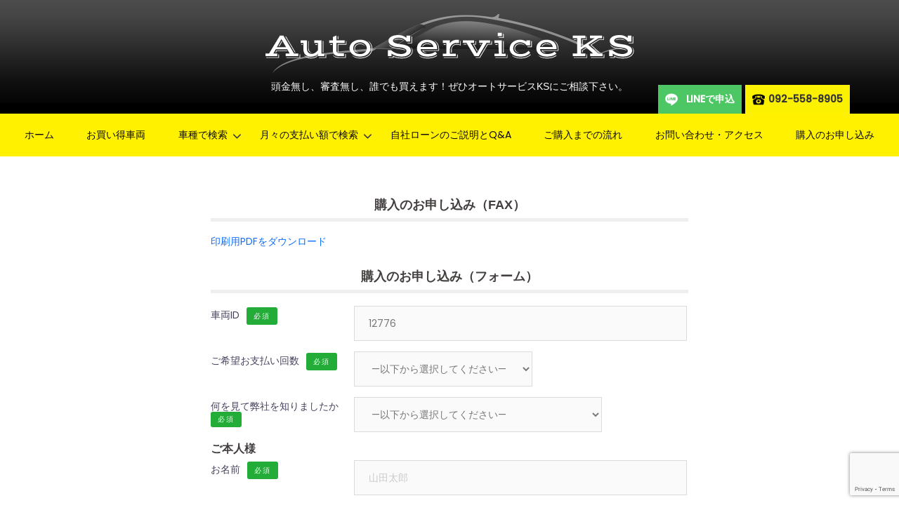

--- FILE ---
content_type: text/html; charset=UTF-8
request_url: https://auto-service-ks.com/apply?post-id=12776
body_size: 89612
content:
<!DOCTYPE html>
<html lang="ja">
<head>
<meta charset="UTF-8">
<meta name="viewport" content="width=device-width, initial-scale=1.0">
<title>購入のお申し込み | Auto Service KS</title>

<link rel="stylesheet" href="https://auto-service-ks.com/wp-content/themes/auto_service_ks/fonts/font-awesome.min.css?ver=6.2.2" type="text/css" media="all">
<link rel="stylesheet" href="https://cdnjs.cloudflare.com/ajax/libs/font-awesome/5.15.3/css/all.min.css">
<link href="https://cdn.jsdelivr.net/npm/bootstrap@5.3.0-alpha1/dist/css/bootstrap.min.css" rel="stylesheet" integrity="sha384-GLhlTQ8iRABdZLl6O3oVMWSktQOp6b7In1Zl3/Jr59b6EGGoI1aFkw7cmDA6j6gD" crossorigin="anonymous">
<link rel="stylesheet" href="https://auto-service-ks.com/wp-content/themes/auto_service_ks/style.css">
<link rel="shortcut icon" href="https://auto-service-ks.com/wp-content/themes/auto_service_ks/favicon.ico">

<!-- Google tag (gtag.js) -->
<script async src="https://www.googletagmanager.com/gtag/js?id=G-F5ZLEWZTRJ"></script>
<script>
  window.dataLayer = window.dataLayer || [];
  function gtag(){dataLayer.push(arguments);}
  gtag('js', new Date());

  gtag('config', 'G-F5ZLEWZTRJ');
</script>

<meta name='robots' content='max-image-preview:large' />
<link rel='stylesheet' id='classic-theme-styles-css' href='https://auto-service-ks.com/wp-includes/css/classic-themes.min.css' type='text/css' media='all' />
<style id='global-styles-inline-css' type='text/css'>
body{--wp--preset--color--black: #000000;--wp--preset--color--cyan-bluish-gray: #abb8c3;--wp--preset--color--white: #ffffff;--wp--preset--color--pale-pink: #f78da7;--wp--preset--color--vivid-red: #cf2e2e;--wp--preset--color--luminous-vivid-orange: #ff6900;--wp--preset--color--luminous-vivid-amber: #fcb900;--wp--preset--color--light-green-cyan: #7bdcb5;--wp--preset--color--vivid-green-cyan: #00d084;--wp--preset--color--pale-cyan-blue: #8ed1fc;--wp--preset--color--vivid-cyan-blue: #0693e3;--wp--preset--color--vivid-purple: #9b51e0;--wp--preset--gradient--vivid-cyan-blue-to-vivid-purple: linear-gradient(135deg,rgba(6,147,227,1) 0%,rgb(155,81,224) 100%);--wp--preset--gradient--light-green-cyan-to-vivid-green-cyan: linear-gradient(135deg,rgb(122,220,180) 0%,rgb(0,208,130) 100%);--wp--preset--gradient--luminous-vivid-amber-to-luminous-vivid-orange: linear-gradient(135deg,rgba(252,185,0,1) 0%,rgba(255,105,0,1) 100%);--wp--preset--gradient--luminous-vivid-orange-to-vivid-red: linear-gradient(135deg,rgba(255,105,0,1) 0%,rgb(207,46,46) 100%);--wp--preset--gradient--very-light-gray-to-cyan-bluish-gray: linear-gradient(135deg,rgb(238,238,238) 0%,rgb(169,184,195) 100%);--wp--preset--gradient--cool-to-warm-spectrum: linear-gradient(135deg,rgb(74,234,220) 0%,rgb(151,120,209) 20%,rgb(207,42,186) 40%,rgb(238,44,130) 60%,rgb(251,105,98) 80%,rgb(254,248,76) 100%);--wp--preset--gradient--blush-light-purple: linear-gradient(135deg,rgb(255,206,236) 0%,rgb(152,150,240) 100%);--wp--preset--gradient--blush-bordeaux: linear-gradient(135deg,rgb(254,205,165) 0%,rgb(254,45,45) 50%,rgb(107,0,62) 100%);--wp--preset--gradient--luminous-dusk: linear-gradient(135deg,rgb(255,203,112) 0%,rgb(199,81,192) 50%,rgb(65,88,208) 100%);--wp--preset--gradient--pale-ocean: linear-gradient(135deg,rgb(255,245,203) 0%,rgb(182,227,212) 50%,rgb(51,167,181) 100%);--wp--preset--gradient--electric-grass: linear-gradient(135deg,rgb(202,248,128) 0%,rgb(113,206,126) 100%);--wp--preset--gradient--midnight: linear-gradient(135deg,rgb(2,3,129) 0%,rgb(40,116,252) 100%);--wp--preset--duotone--dark-grayscale: url('#wp-duotone-dark-grayscale');--wp--preset--duotone--grayscale: url('#wp-duotone-grayscale');--wp--preset--duotone--purple-yellow: url('#wp-duotone-purple-yellow');--wp--preset--duotone--blue-red: url('#wp-duotone-blue-red');--wp--preset--duotone--midnight: url('#wp-duotone-midnight');--wp--preset--duotone--magenta-yellow: url('#wp-duotone-magenta-yellow');--wp--preset--duotone--purple-green: url('#wp-duotone-purple-green');--wp--preset--duotone--blue-orange: url('#wp-duotone-blue-orange');--wp--preset--font-size--small: 13px;--wp--preset--font-size--medium: 20px;--wp--preset--font-size--large: 36px;--wp--preset--font-size--x-large: 42px;--wp--preset--spacing--20: 0.44rem;--wp--preset--spacing--30: 0.67rem;--wp--preset--spacing--40: 1rem;--wp--preset--spacing--50: 1.5rem;--wp--preset--spacing--60: 2.25rem;--wp--preset--spacing--70: 3.38rem;--wp--preset--spacing--80: 5.06rem;--wp--preset--shadow--natural: 6px 6px 9px rgba(0, 0, 0, 0.2);--wp--preset--shadow--deep: 12px 12px 50px rgba(0, 0, 0, 0.4);--wp--preset--shadow--sharp: 6px 6px 0px rgba(0, 0, 0, 0.2);--wp--preset--shadow--outlined: 6px 6px 0px -3px rgba(255, 255, 255, 1), 6px 6px rgba(0, 0, 0, 1);--wp--preset--shadow--crisp: 6px 6px 0px rgba(0, 0, 0, 1);}:where(.is-layout-flex){gap: 0.5em;}body .is-layout-flow > .alignleft{float: left;margin-inline-start: 0;margin-inline-end: 2em;}body .is-layout-flow > .alignright{float: right;margin-inline-start: 2em;margin-inline-end: 0;}body .is-layout-flow > .aligncenter{margin-left: auto !important;margin-right: auto !important;}body .is-layout-constrained > .alignleft{float: left;margin-inline-start: 0;margin-inline-end: 2em;}body .is-layout-constrained > .alignright{float: right;margin-inline-start: 2em;margin-inline-end: 0;}body .is-layout-constrained > .aligncenter{margin-left: auto !important;margin-right: auto !important;}body .is-layout-constrained > :where(:not(.alignleft):not(.alignright):not(.alignfull)){max-width: var(--wp--style--global--content-size);margin-left: auto !important;margin-right: auto !important;}body .is-layout-constrained > .alignwide{max-width: var(--wp--style--global--wide-size);}body .is-layout-flex{display: flex;}body .is-layout-flex{flex-wrap: wrap;align-items: center;}body .is-layout-flex > *{margin: 0;}:where(.wp-block-columns.is-layout-flex){gap: 2em;}.has-black-color{color: var(--wp--preset--color--black) !important;}.has-cyan-bluish-gray-color{color: var(--wp--preset--color--cyan-bluish-gray) !important;}.has-white-color{color: var(--wp--preset--color--white) !important;}.has-pale-pink-color{color: var(--wp--preset--color--pale-pink) !important;}.has-vivid-red-color{color: var(--wp--preset--color--vivid-red) !important;}.has-luminous-vivid-orange-color{color: var(--wp--preset--color--luminous-vivid-orange) !important;}.has-luminous-vivid-amber-color{color: var(--wp--preset--color--luminous-vivid-amber) !important;}.has-light-green-cyan-color{color: var(--wp--preset--color--light-green-cyan) !important;}.has-vivid-green-cyan-color{color: var(--wp--preset--color--vivid-green-cyan) !important;}.has-pale-cyan-blue-color{color: var(--wp--preset--color--pale-cyan-blue) !important;}.has-vivid-cyan-blue-color{color: var(--wp--preset--color--vivid-cyan-blue) !important;}.has-vivid-purple-color{color: var(--wp--preset--color--vivid-purple) !important;}.has-black-background-color{background-color: var(--wp--preset--color--black) !important;}.has-cyan-bluish-gray-background-color{background-color: var(--wp--preset--color--cyan-bluish-gray) !important;}.has-white-background-color{background-color: var(--wp--preset--color--white) !important;}.has-pale-pink-background-color{background-color: var(--wp--preset--color--pale-pink) !important;}.has-vivid-red-background-color{background-color: var(--wp--preset--color--vivid-red) !important;}.has-luminous-vivid-orange-background-color{background-color: var(--wp--preset--color--luminous-vivid-orange) !important;}.has-luminous-vivid-amber-background-color{background-color: var(--wp--preset--color--luminous-vivid-amber) !important;}.has-light-green-cyan-background-color{background-color: var(--wp--preset--color--light-green-cyan) !important;}.has-vivid-green-cyan-background-color{background-color: var(--wp--preset--color--vivid-green-cyan) !important;}.has-pale-cyan-blue-background-color{background-color: var(--wp--preset--color--pale-cyan-blue) !important;}.has-vivid-cyan-blue-background-color{background-color: var(--wp--preset--color--vivid-cyan-blue) !important;}.has-vivid-purple-background-color{background-color: var(--wp--preset--color--vivid-purple) !important;}.has-black-border-color{border-color: var(--wp--preset--color--black) !important;}.has-cyan-bluish-gray-border-color{border-color: var(--wp--preset--color--cyan-bluish-gray) !important;}.has-white-border-color{border-color: var(--wp--preset--color--white) !important;}.has-pale-pink-border-color{border-color: var(--wp--preset--color--pale-pink) !important;}.has-vivid-red-border-color{border-color: var(--wp--preset--color--vivid-red) !important;}.has-luminous-vivid-orange-border-color{border-color: var(--wp--preset--color--luminous-vivid-orange) !important;}.has-luminous-vivid-amber-border-color{border-color: var(--wp--preset--color--luminous-vivid-amber) !important;}.has-light-green-cyan-border-color{border-color: var(--wp--preset--color--light-green-cyan) !important;}.has-vivid-green-cyan-border-color{border-color: var(--wp--preset--color--vivid-green-cyan) !important;}.has-pale-cyan-blue-border-color{border-color: var(--wp--preset--color--pale-cyan-blue) !important;}.has-vivid-cyan-blue-border-color{border-color: var(--wp--preset--color--vivid-cyan-blue) !important;}.has-vivid-purple-border-color{border-color: var(--wp--preset--color--vivid-purple) !important;}.has-vivid-cyan-blue-to-vivid-purple-gradient-background{background: var(--wp--preset--gradient--vivid-cyan-blue-to-vivid-purple) !important;}.has-light-green-cyan-to-vivid-green-cyan-gradient-background{background: var(--wp--preset--gradient--light-green-cyan-to-vivid-green-cyan) !important;}.has-luminous-vivid-amber-to-luminous-vivid-orange-gradient-background{background: var(--wp--preset--gradient--luminous-vivid-amber-to-luminous-vivid-orange) !important;}.has-luminous-vivid-orange-to-vivid-red-gradient-background{background: var(--wp--preset--gradient--luminous-vivid-orange-to-vivid-red) !important;}.has-very-light-gray-to-cyan-bluish-gray-gradient-background{background: var(--wp--preset--gradient--very-light-gray-to-cyan-bluish-gray) !important;}.has-cool-to-warm-spectrum-gradient-background{background: var(--wp--preset--gradient--cool-to-warm-spectrum) !important;}.has-blush-light-purple-gradient-background{background: var(--wp--preset--gradient--blush-light-purple) !important;}.has-blush-bordeaux-gradient-background{background: var(--wp--preset--gradient--blush-bordeaux) !important;}.has-luminous-dusk-gradient-background{background: var(--wp--preset--gradient--luminous-dusk) !important;}.has-pale-ocean-gradient-background{background: var(--wp--preset--gradient--pale-ocean) !important;}.has-electric-grass-gradient-background{background: var(--wp--preset--gradient--electric-grass) !important;}.has-midnight-gradient-background{background: var(--wp--preset--gradient--midnight) !important;}.has-small-font-size{font-size: var(--wp--preset--font-size--small) !important;}.has-medium-font-size{font-size: var(--wp--preset--font-size--medium) !important;}.has-large-font-size{font-size: var(--wp--preset--font-size--large) !important;}.has-x-large-font-size{font-size: var(--wp--preset--font-size--x-large) !important;}
.wp-block-navigation a:where(:not(.wp-element-button)){color: inherit;}
:where(.wp-block-columns.is-layout-flex){gap: 2em;}
.wp-block-pullquote{font-size: 1.5em;line-height: 1.6;}
</style>
<link rel='stylesheet' id='contact-form-7-css' href='https://auto-service-ks.com/wp-content/plugins/contact-form-7/includes/css/styles.css?ver=5.8' type='text/css' media='all' />
<link rel='stylesheet' id='wp-pagenavi-css' href='https://auto-service-ks.com/wp-content/plugins/wp-pagenavi/pagenavi-css.css?ver=2.70' type='text/css' media='all' />
<link rel='stylesheet' id='custom-style-css' href='https://auto-service-ks.com/wp-content/themes/auto_service_ks/js/magnific-popup/magnific-popup.css' type='text/css' media='all' />
<!--n2css--><script type='text/javascript' src='https://auto-service-ks.com/wp-includes/js/jquery/jquery.min.js?ver=3.6.4' id='jquery-core-js'></script>
<script type='text/javascript' src='https://auto-service-ks.com/wp-includes/js/jquery/jquery-migrate.min.js?ver=3.4.0' id='jquery-migrate-js'></script>
<link rel="canonical" href="https://auto-service-ks.com/apply" />
</head>

<body class="page-template page-template-elementor_header_footer page page-id-10292">
<header id="masthead" class="site-header" role="banner">
	<div class="header-wrap">
		<div class="container">
			<div class="row">
				<h1 class="header_logo">
					<a href="https://auto-service-ks.com/" title="Auto Service KS">
						<img class="site-logo" src="https://auto-service-ks.com/wp-content/themes/auto_service_ks/images/header_logo.png" alt="Auto Service KS｜頭金無し、審査無し、誰でも車を買えます！" />
					</a>
					<h2 class="site-description">頭金無し、審査無し、誰でも買えます！ぜひオートサービスKSにご相談下さい。</h2>
				</h1>
			</div>

			<div class="ut-menu-pc">
				<div class="line-btn-pc"><a href="http://line.naver.jp/ti/p/Y-cgAfkRTx#~" target="_blank" rel="noopener noreferrer"><span class="ut-menu-text-pc">LINEで申込</span></a></div>
				<div class="tel-btn-pc"><a href="tel:092-558-8905"><span class="ut-menu-text-pc">092-558-8905</span></a></div>
			</div>

		</div>
	</div>
</header><!-- #masthead -->




<div class="navigation_area">
	<div class="ut-menu">
		<div class="btn-menu"><span class="ut-menu-text">MENU</span></div>
		<div class="line-btn"><a href="http://line.naver.jp/ti/p/Y-cgAfkRTx#~" target="_blank" rel="noopener noreferrer"><span class="ut-menu-text">LINEで申込</span></a></div>
		<div class="tel-btn"><a href="tel:092-558-8905"><span class="ut-menu-text">電話する</span></a></div>
	</div>

	<nav id="mainnav" class="mainnav" role="navigation">
		<div class="sp-menu-header d-sp">
			<div class="p-relative">
				<a href="https://auto-service-ks.com/" title="Auto Service KS">
					<img class="logo" src="https://auto-service-ks.com/wp-content/themes/auto_service_ks/images/header_logo.png" alt="Auto Service KS" />
				</a>
				<div class="close-btn"></div>
			</div>
			<div class="menu_title">MENU</div>
			<div class="menu_line-btn"><a href="http://line.naver.jp/ti/p/Y-cgAfkRTx#~" target="_blank" rel="noopener noreferrer"><span class="ut-menu-text">LINEで申込</span></a></div>
			<div class="menu_tel-btn"><a href="tel:092-558-8905">092-558-8905</a></div>
		</div>

		<ul id="menu-main_navigation" class="menu"><li id="menu-item-1216" class="menu-item menu-item-type-custom menu-item-object-custom menu-item-home menu-item-1216"><a href="http://auto-service-ks.com">ホーム</a></li>
<li id="menu-item-10340" class="menu-item menu-item-type-post_type menu-item-object-page menu-item-10340"><a href="https://auto-service-ks.com/campaign">お買い得車両</a></li>
<li id="menu-item-2367" class="menu-item menu-item-type-custom menu-item-object-custom menu-item-has-children menu-item-2367"><a>車種で検索</a>
<ul class="sub-menu">
	<li id="menu-item-2376" class="menu-item menu-item-type-taxonomy menu-item-object-category menu-item-2376"><a href="https://auto-service-ks.com/category/li">軽自動車</a></li>
	<li id="menu-item-2369" class="menu-item menu-item-type-taxonomy menu-item-object-category menu-item-2369"><a href="https://auto-service-ks.com/category/co">コンパクトカー</a></li>
	<li id="menu-item-2375" class="menu-item menu-item-type-taxonomy menu-item-object-category menu-item-2375"><a href="https://auto-service-ks.com/category/mi">ミニバン（ワンボックス）</a></li>
	<li id="menu-item-2373" class="menu-item menu-item-type-taxonomy menu-item-object-category menu-item-2373"><a href="https://auto-service-ks.com/category/hy">ハイブリッドカー</a></li>
	<li id="menu-item-2370" class="menu-item menu-item-type-taxonomy menu-item-object-category menu-item-2370"><a href="https://auto-service-ks.com/category/st">ステーションワゴン</a></li>
	<li id="menu-item-2368" class="menu-item menu-item-type-taxonomy menu-item-object-category menu-item-2368"><a href="https://auto-service-ks.com/category/su">SUV</a></li>
	<li id="menu-item-2372" class="menu-item menu-item-type-taxonomy menu-item-object-category menu-item-2372"><a href="https://auto-service-ks.com/category/se">セダン</a></li>
	<li id="menu-item-2371" class="menu-item menu-item-type-taxonomy menu-item-object-category menu-item-2371"><a href="https://auto-service-ks.com/category/sp">スポーツカー</a></li>
	<li id="menu-item-2377" class="menu-item menu-item-type-taxonomy menu-item-object-category menu-item-2377"><a href="https://auto-service-ks.com/category/im">輸入車</a></li>
	<li id="menu-item-2374" class="menu-item menu-item-type-taxonomy menu-item-object-category menu-item-2374"><a href="https://auto-service-ks.com/category/va">バン</a></li>
</ul>
</li>
<li id="menu-item-1663" class="menu-item menu-item-type-taxonomy menu-item-object-category menu-item-has-children menu-item-1663"><a href="https://auto-service-ks.com/category/pay_monthly">月々の支払い額で検索</a>
<ul class="sub-menu">
	<li id="menu-item-1664" class="menu-item menu-item-type-taxonomy menu-item-object-category menu-item-1664"><a href="https://auto-service-ks.com/category/pay_monthly/under_10k">〜10,000円未満</a></li>
	<li id="menu-item-1665" class="menu-item menu-item-type-taxonomy menu-item-object-category menu-item-1665"><a href="https://auto-service-ks.com/category/pay_monthly/10k_20k">10,000円〜20,000円未満</a></li>
	<li id="menu-item-1666" class="menu-item menu-item-type-taxonomy menu-item-object-category menu-item-1666"><a href="https://auto-service-ks.com/category/pay_monthly/20k_30k">20,000円〜30,000円未満</a></li>
	<li id="menu-item-1667" class="menu-item menu-item-type-taxonomy menu-item-object-category menu-item-1667"><a href="https://auto-service-ks.com/category/pay_monthly/30k_40k">30,000円〜40,000円未満</a></li>
	<li id="menu-item-2055" class="menu-item menu-item-type-taxonomy menu-item-object-category menu-item-2055"><a href="https://auto-service-ks.com/category/pay_monthly/40k_50k">40,000円〜50,000円未満</a></li>
	<li id="menu-item-1668" class="menu-item menu-item-type-taxonomy menu-item-object-category menu-item-1668"><a href="https://auto-service-ks.com/category/pay_monthly/40k_50k">50,000円〜60,000円未満</a></li>
</ul>
</li>
<li id="menu-item-1739" class="menu-item menu-item-type-post_type menu-item-object-page menu-item-1739"><a href="https://auto-service-ks.com/qa">自社ローンのご説明とQ&#038;A</a></li>
<li id="menu-item-1740" class="menu-item menu-item-type-post_type menu-item-object-page menu-item-1740"><a href="https://auto-service-ks.com/shoppingflow">ご購入までの流れ</a></li>
<li id="menu-item-2006" class="menu-item menu-item-type-post_type menu-item-object-page menu-item-2006"><a href="https://auto-service-ks.com/contact">お問い合わせ・アクセス</a></li>
<li id="menu-item-10307" class="menu-item menu-item-type-post_type menu-item-object-page current-menu-item page_item page-item-10292 current_page_item menu-item-10307"><a href="https://auto-service-ks.com/apply" aria-current="page">購入のお申し込み</a></li>
</ul>
	</nav><!-- #site-navigation -->
</div>

<main class="default">
	<div class="container-fluid">
		<div class="container_d">
            <article>
							
<div class="wpcf7 no-js" id="wpcf7-f10291-p10292-o1" lang="ja" dir="ltr">
<div class="screen-reader-response"><p role="status" aria-live="polite" aria-atomic="true"></p> <ul></ul></div>
<form action="/apply?post-id=12776#wpcf7-f10291-p10292-o1" method="post" class="wpcf7-form init" aria-label="コンタクトフォーム" novalidate="novalidate" data-status="init">
<div style="display: none;">
<input type="hidden" name="_wpcf7" value="10291" />
<input type="hidden" name="_wpcf7_version" value="5.8" />
<input type="hidden" name="_wpcf7_locale" value="ja" />
<input type="hidden" name="_wpcf7_unit_tag" value="wpcf7-f10291-p10292-o1" />
<input type="hidden" name="_wpcf7_container_post" value="10292" />
<input type="hidden" name="_wpcf7_posted_data_hash" value="" />
<input type="hidden" name="_wpcf7_recaptcha_response" value="" />
</div>
<div class="contact_01">
	<h3 class="heading">購入のお申し込み（FAX）
	</h3>
	<p><a href="http://dev.auto-service-ks.com/wp-content/uploads/2022/06/AutoServiceKS.pdf" target="_blank" rel="noopener noreferrer" style="margin-bottom:30px;display:block">印刷用PDFをダウンロード</a>
	</p>
	<h3 class="heading">購入のお申し込み（フォーム）
	</h3>
	<dl class="contact7">
		<dt>
			<p>車両ID<span class="must">必須</span>
			</p>
		</dt>
		<dd>
			<p><span class="wpcf7-form-control-wrap" data-name="text-520"><input size="40" class="wpcf7-form-control wpcf7-text wpcf7-validates-as-required" id="post-id" aria-required="true" aria-invalid="false" value="" type="text" name="text-520" /></span>
			</p>
		</dd>
		<dt>
			<p>ご希望お支払い回数<span class="must">必須</span>
			</p>
		</dt>
		<dd>
			<p><span class="wpcf7-form-control-wrap" data-name="menu-451"><select class="wpcf7-form-control wpcf7-select wpcf7-validates-as-required" aria-required="true" aria-invalid="false" name="menu-451"><option value="">&#8212;以下から選択してください&#8212;</option><option value="12回">12回</option><option value="24回">24回</option><option value="36回">36回</option><option value="48回">48回</option></select></span>
			</p>
		</dd>
		<dt>
			<p>何を見て弊社を知りましたか<span class="must" style="margin-left:unset; display:inline-block;">必須</span>
			</p>
		</dt>
		<dd>
			<p><span class="wpcf7-form-control-wrap" data-name="menu-184"><select class="wpcf7-form-control wpcf7-select wpcf7-validates-as-required" aria-required="true" aria-invalid="false" name="menu-184"><option value="">&#8212;以下から選択してください&#8212;</option><option value="カーセンサーを見て">カーセンサーを見て</option><option value="gooを見て">gooを見て</option><option value="インターネット検索（Google・Yahooなど）">インターネット検索（Google・Yahooなど）</option><option value="LINE広告を見て">LINE広告を見て</option><option value="電車広告を見て">電車広告を見て</option><option value="その他の広告を見て">その他の広告を見て</option><option value="ご紹介">ご紹介</option></select></span>
			</p>
		</dd>
		<h4>ご本人様
		</h4>
		<dt>
			<p>お名前<span class="must">必須</span>
			</p>
		</dt>
		<dd>
			<p><span class="wpcf7-form-control-wrap" data-name="text-773"><input size="40" class="wpcf7-form-control wpcf7-text wpcf7-validates-as-required" aria-required="true" aria-invalid="false" placeholder="山田太郎" value="" type="text" name="text-773" /></span>
			</p>
		</dd>
		<dt>
			<p>ふりがな<span class="must">必須</span>
			</p>
		</dt>
		<dd>
			<p><span class="wpcf7-form-control-wrap" data-name="text-774"><input size="40" class="wpcf7-form-control wpcf7-text wpcf7-validates-as-required" aria-required="true" aria-invalid="false" placeholder="やまだたろう" value="" type="text" name="text-774" /></span>
			</p>
		</dd>
		<dt>
			<p>性別<span class="must">必須</span>
			</p>
		</dt>
		<dd>
			<p><span class="wpcf7-form-control-wrap" data-name="radio-769"><span class="wpcf7-form-control wpcf7-radio"><span class="wpcf7-list-item first"><label><input type="radio" name="radio-769" value="男" checked="checked" /><span class="wpcf7-list-item-label">男</span></label></span><span class="wpcf7-list-item last"><label><input type="radio" name="radio-769" value="女" /><span class="wpcf7-list-item-label">女</span></label></span></span></span>
			</p>
		</dd>
		<dt>
			<p>生年月日<span class="must">必須</span>
			</p>
		</dt>
		<dd>
			<p><span class="wpcf7-form-control-wrap" data-name="menu-986"><select class="wpcf7-form-control wpcf7-select wpcf7-validates-as-required bd-year" aria-required="true" aria-invalid="false" name="menu-986"><option value="">&#8212;以下から選択してください&#8212;</option></select></span>　<span class="wpcf7-form-control-wrap" data-name="menu-987"><select class="wpcf7-form-control wpcf7-select wpcf7-validates-as-required bd-month" aria-required="true" aria-invalid="false" name="menu-987"><option value="">&#8212;以下から選択してください&#8212;</option></select></span>　<span class="wpcf7-form-control-wrap" data-name="menu-988"><select class="wpcf7-form-control wpcf7-select wpcf7-validates-as-required bd-day" aria-required="true" aria-invalid="false" name="menu-988"><option value="">&#8212;以下から選択してください&#8212;</option><option value="1日">1日</option><option value="2日">2日</option><option value="3日">3日</option><option value="4日">4日</option><option value="5日">5日</option><option value="6日">6日</option><option value="7日">7日</option><option value="8日">8日</option><option value="9日">9日</option><option value="10日">10日</option><option value="11日">11日</option><option value="12日">12日</option><option value="13日">13日</option><option value="14日">14日</option><option value="15日">15日</option><option value="16日">16日</option><option value="17日">17日</option><option value="18日">18日</option><option value="19日">19日</option><option value="20日">20日</option><option value="21日">21日</option><option value="22日">22日</option><option value="23日">23日</option><option value="24日">24日</option><option value="25日">25日</option><option value="26日">26日</option><option value="27日">27日</option><option value="28日">28日</option><option value="29日">29日</option><option value="30日">30日</option><option value="31日">31日</option></select></span>
			</p>
		</dd>
		<dt>
			<p>年齢<span class="must">必須</span>
			</p>
		</dt>
		<dd>
			<p><span class="wpcf7-form-control-wrap" data-name="menu-403"><select class="wpcf7-form-control wpcf7-select wpcf7-validates-as-required" aria-required="true" aria-invalid="false" name="menu-403"><option value="">&#8212;以下から選択してください&#8212;</option><option value="18歳">18歳</option><option value="19歳">19歳</option><option value="20歳">20歳</option><option value="21歳">21歳</option><option value="22歳">22歳</option><option value="23歳">23歳</option><option value="24歳">24歳</option><option value="25歳">25歳</option><option value="26歳">26歳</option><option value="27歳">27歳</option><option value="28歳">28歳</option><option value="29歳">29歳</option><option value="30歳">30歳</option><option value="31歳">31歳</option><option value="32歳">32歳</option><option value="33歳">33歳</option><option value="34歳">34歳</option><option value="35歳">35歳</option><option value="36歳">36歳</option><option value="37歳">37歳</option><option value="38歳">38歳</option><option value="39歳">39歳</option><option value="40歳">40歳</option><option value="41歳">41歳</option><option value="42歳">42歳</option><option value="43歳">43歳</option><option value="44歳">44歳</option><option value="45歳">45歳</option><option value="46歳">46歳</option><option value="47歳">47歳</option><option value="48歳">48歳</option><option value="49歳">49歳</option><option value="50歳">50歳</option><option value="51歳">51歳</option><option value="52歳">52歳</option><option value="53歳">53歳</option><option value="54歳">54歳</option><option value="55歳">55歳</option><option value="56歳">56歳</option><option value="57歳">57歳</option><option value="58歳">58歳</option><option value="59歳">59歳</option><option value="60歳">60歳</option><option value="61歳">61歳</option><option value="62歳">62歳</option><option value="63歳">63歳</option><option value="64歳">64歳</option><option value="65歳">65歳</option><option value="66歳">66歳</option><option value="67歳">67歳</option><option value="68歳">68歳</option><option value="69歳">69歳</option><option value="70歳">70歳</option><option value="71歳">71歳</option><option value="72歳">72歳</option><option value="73歳">73歳</option><option value="74歳">74歳</option><option value="75歳">75歳</option><option value="76歳">76歳</option><option value="77歳">77歳</option><option value="78歳">78歳</option><option value="79歳">79歳</option><option value="80歳以上">80歳以上</option></select></span>
			</p>
		</dd>
		<dt>
			<p>住所<span class="must">必須</span>
			</p>
		</dt>
		<dd>
			<p><span class="wpcf7-form-control-wrap" data-name="text-976"><input size="40" class="wpcf7-form-control wpcf7-text wpcf7-validates-as-required" aria-required="true" aria-invalid="false" placeholder="816-0814" value="" type="text" name="text-976" /></span><br />
<span class="wpcf7-form-control-wrap" data-name="text-977"><input size="40" class="wpcf7-form-control wpcf7-text wpcf7-validates-as-required" aria-required="true" aria-invalid="false" placeholder="福岡県春日市春日１丁目１０１" value="" type="text" name="text-977" /></span>
			</p>
		</dd>
		<dt>
			<p>TEL（自宅）
			</p>
		</dt>
		<dd>
			<p><span class="wpcf7-form-control-wrap" data-name="tel-931"><input size="40" class="wpcf7-form-control wpcf7-tel wpcf7-text wpcf7-validates-as-tel" aria-invalid="false" placeholder="000-000-0000" value="" type="tel" name="tel-931" /></span>
			</p>
		</dd>
		<dt>
			<p>携帯番号<span class="must">必須</span>
			</p>
		</dt>
		<dd>
			<p><span class="wpcf7-form-control-wrap" data-name="tel-932"><input size="40" class="wpcf7-form-control wpcf7-tel wpcf7-validates-as-required wpcf7-text wpcf7-validates-as-tel" aria-required="true" aria-invalid="false" placeholder="000-0000-0000" value="" type="tel" name="tel-932" /></span>
			</p>
		</dd>
		<dt>
			<p>メールアドレス<span class="must">必須</span>
			</p>
		</dt>
		<dd>
			<p><span class="wpcf7-form-control-wrap" data-name="email-941"><input size="40" class="wpcf7-form-control wpcf7-email wpcf7-validates-as-required wpcf7-text wpcf7-validates-as-email" aria-required="true" aria-invalid="false" value="" type="email" name="email-941" /></span>
			</p>
		</dd>
		<dt>
			<p>お住まい<span class="must">必須</span>
			</p>
		</dt>
		<dd>
			<p><span class="wpcf7-form-control-wrap" data-name="menu-54"><select class="wpcf7-form-control wpcf7-select wpcf7-validates-as-required" aria-required="true" aria-invalid="false" name="menu-54"><option value="">&#8212;以下から選択してください&#8212;</option><option value="自己所有">自己所有</option><option value="家族所有">家族所有</option><option value="借家">借家</option><option value="その他">その他</option></select></span>
			</p>
			<p>「その他」を選択された場合、ご入力ください。
			</p>
			<p><span class="wpcf7-form-control-wrap" data-name="text-971"><input size="40" class="wpcf7-form-control wpcf7-text" aria-invalid="false" value="" type="text" name="text-971" /></span>
			</p>
		</dd>
		<dt>
			<p>居住年数<span class="must">必須</span>
			</p>
		</dt>
		<dd>
			<p><span class="wpcf7-form-control-wrap" data-name="menu-196"><select class="wpcf7-form-control wpcf7-select wpcf7-validates-as-required" aria-required="true" aria-invalid="false" name="menu-196"><option value="">&#8212;以下から選択してください&#8212;</option><option value="1年">1年</option><option value="2年">2年</option><option value="3年">3年</option><option value="4年">4年</option><option value="5年">5年</option><option value="6年">6年</option><option value="7年">7年</option><option value="8年">8年</option><option value="9年">9年</option><option value="10年">10年</option><option value="11年">11年</option><option value="12年">12年</option><option value="13年">13年</option><option value="14年">14年</option><option value="15年">15年</option><option value="16年">16年</option><option value="17年">17年</option><option value="18年">18年</option><option value="19年">19年</option><option value="20年">20年</option><option value="21年">21年</option><option value="22年">22年</option><option value="23年">23年</option><option value="24年">24年</option><option value="25年">25年</option><option value="26年">26年</option><option value="27年">27年</option><option value="28年">28年</option><option value="29年">29年</option><option value="30年">30年</option><option value="31年">31年</option><option value="32年">32年</option><option value="33年">33年</option><option value="34年">34年</option><option value="35年">35年</option><option value="36年">36年</option><option value="37年">37年</option><option value="38年">38年</option><option value="39年">39年</option><option value="40年">40年</option><option value="41年">41年</option><option value="42年">42年</option><option value="43年">43年</option><option value="44年">44年</option><option value="45年">45年</option><option value="46年">46年</option><option value="47年">47年</option><option value="48年">48年</option><option value="49年">49年</option><option value="50年">50年</option><option value="51年">51年</option><option value="52年">52年</option><option value="53年">53年</option><option value="54年">54年</option><option value="55年">55年</option><option value="56年">56年</option><option value="57年">57年</option><option value="58年">58年</option><option value="59年">59年</option><option value="60年">60年</option><option value="61年">61年</option><option value="62年">62年</option><option value="63年">63年</option><option value="64年">64年</option><option value="65年">65年</option><option value="66年">66年</option><option value="67年">67年</option><option value="68年">68年</option><option value="69年">69年</option><option value="70年">70年</option><option value="71年">71年</option><option value="72年">72年</option><option value="73年">73年</option><option value="74年">74年</option><option value="75年">75年</option><option value="76年">76年</option><option value="77年">77年</option><option value="78年">78年</option><option value="79年">79年</option><option value="80年">80年</option><option value="81年">81年</option><option value="82年">82年</option><option value="83年">83年</option><option value="84年">84年</option><option value="85年">85年</option><option value="86年">86年</option><option value="87年">87年</option><option value="88年">88年</option><option value="89年">89年</option><option value="90年">90年</option><option value="91年">91年</option><option value="92年">92年</option><option value="93年">93年</option><option value="94年">94年</option><option value="95年">95年</option><option value="96年">96年</option><option value="97年">97年</option><option value="98年">98年</option><option value="99年">99年</option></select></span><span class="wpcf7-form-control-wrap" data-name="menu-197"><select class="wpcf7-form-control wpcf7-select wpcf7-validates-as-required" aria-required="true" aria-invalid="false" name="menu-197"><option value="">&#8212;以下から選択してください&#8212;</option><option value="1ヶ月">1ヶ月</option><option value="2ヶ月">2ヶ月</option><option value="3ヶ月">3ヶ月</option><option value="4ヶ月">4ヶ月</option><option value="5ヶ月">5ヶ月</option><option value="6ヶ月">6ヶ月</option><option value="7ヶ月">7ヶ月</option><option value="8ヶ月">8ヶ月</option><option value="9ヶ月">9ヶ月</option><option value="10ヶ月">10ヶ月</option><option value="11ヶ月">11ヶ月</option><option value="12ヶ月">12ヶ月</option></select></span>
			</p>
		</dd>
		<dt>
			<p>配偶者<span class="must">必須</span>
			</p>
		</dt>
		<dd>
			<p><span class="wpcf7-form-control-wrap" data-name="radio-978"><span class="wpcf7-form-control wpcf7-radio"><span class="wpcf7-list-item first"><label><input type="radio" name="radio-978" value="有" checked="checked" /><span class="wpcf7-list-item-label">有</span></label></span><span class="wpcf7-list-item last"><label><input type="radio" name="radio-978" value="無" /><span class="wpcf7-list-item-label">無</span></label></span></span></span>
			</p>
		</dd>
		<dt>
			<p>子供<span class="must">必須</span>
			</p>
		</dt>
		<dd>
			<p><span class="wpcf7-form-control-wrap" data-name="radio-979"><span class="wpcf7-form-control wpcf7-radio"><span class="wpcf7-list-item first"><label><input type="radio" name="radio-979" value="有" checked="checked" /><span class="wpcf7-list-item-label">有</span></label></span><span class="wpcf7-list-item last"><label><input type="radio" name="radio-979" value="無" /><span class="wpcf7-list-item-label">無</span></label></span></span></span>　<span class="wpcf7-form-control-wrap" data-name="menu-96"><select class="wpcf7-form-control wpcf7-select wpcf7-validates-as-required" aria-required="true" aria-invalid="false" name="menu-96"><option value="0人">0人</option><option value="1人">1人</option><option value="2人">2人</option><option value="3人">3人</option><option value="4人">4人</option><option value="5人">5人</option><option value="6人">6人</option><option value="7人">7人</option><option value="8人">8人</option><option value="9人">9人</option><option value="10人">10人</option></select></span>
			</p>
		</dd>
		<dt>
			<p>勤務先名<span class="must">必須</span>
			</p>
		</dt>
		<dd>
			<p><span class="wpcf7-form-control-wrap" data-name="text-111"><input size="40" class="wpcf7-form-control wpcf7-text wpcf7-validates-as-required" aria-required="true" aria-invalid="false" placeholder="株式会社◯◯◯" value="" type="text" name="text-111" /></span>
			</p>
		</dd>
		<dt>
			<p>TEL（勤務先）<span class="must">必須</span>
			</p>
		</dt>
		<dd>
			<p><span class="wpcf7-form-control-wrap" data-name="tel-933"><input size="40" class="wpcf7-form-control wpcf7-tel wpcf7-validates-as-required wpcf7-text wpcf7-validates-as-tel" aria-required="true" aria-invalid="false" placeholder="000-000-0000" value="" type="tel" name="tel-933" /></span>
			</p>
		</dd>
		<dt>
			<p>職種<span class="must">必須</span>
			</p>
		</dt>
		<dd>
			<p><span class="wpcf7-form-control-wrap" data-name="text-989"><input size="40" class="wpcf7-form-control wpcf7-text wpcf7-validates-as-required" aria-required="true" aria-invalid="false" value="" type="text" name="text-989" /></span>
			</p>
		</dd>
		<dt>
			<p>年収<span class="must">必須</span>
			</p>
		</dt>
		<dd>
			<p><span class="wpcf7-form-control-wrap" data-name="text-985"><input size="40" class="wpcf7-form-control wpcf7-text wpcf7-validates-as-required" aria-required="true" aria-invalid="false" placeholder="0,000,000円" value="" type="text" name="text-985" /></span>
			</p>
		</dd>
		<dt>
			<p>勤務先住所<span class="must">必須</span>
			</p>
		</dt>
		<dd>
			<p><span class="wpcf7-form-control-wrap" data-name="text-980"><input size="40" class="wpcf7-form-control wpcf7-text wpcf7-validates-as-required" aria-required="true" aria-invalid="false" placeholder="福岡県春日市春日１丁目１０１" value="" type="text" name="text-980" /></span>
			</p>
		</dd>
		<dt>
			<p>勤続年数<span class="must">必須</span>
			</p>
		</dt>
		<dd>
			<p><span class="wpcf7-form-control-wrap" data-name="menu-381"><select class="wpcf7-form-control wpcf7-select wpcf7-validates-as-required" aria-required="true" aria-invalid="false" name="menu-381"><option value="">&#8212;以下から選択してください&#8212;</option><option value="1年">1年</option><option value="2年">2年</option><option value="3年">3年</option><option value="4年">4年</option><option value="5年">5年</option><option value="6年">6年</option><option value="7年">7年</option><option value="8年">8年</option><option value="9年">9年</option><option value="10年">10年</option><option value="11年">11年</option><option value="12年">12年</option><option value="13年">13年</option><option value="14年">14年</option><option value="15年">15年</option><option value="16年">16年</option><option value="17年">17年</option><option value="18年">18年</option><option value="19年">19年</option><option value="20年">20年</option><option value="21年">21年</option><option value="22年">22年</option><option value="23年">23年</option><option value="24年">24年</option><option value="25年">25年</option><option value="26年">26年</option><option value="27年">27年</option><option value="28年">28年</option><option value="29年">29年</option><option value="30年">30年</option><option value="31年">31年</option><option value="32年">32年</option><option value="33年">33年</option><option value="34年">34年</option><option value="35年">35年</option><option value="36年">36年</option><option value="37年">37年</option><option value="38年">38年</option><option value="39年">39年</option><option value="40年">40年</option><option value="41年">41年</option><option value="42年">42年</option><option value="43年">43年</option><option value="44年">44年</option><option value="45年">45年</option><option value="46年">46年</option><option value="47年">47年</option><option value="48年">48年</option><option value="49年">49年</option><option value="50年以上">50年以上</option></select></span><span class="wpcf7-form-control-wrap" data-name="menu-387"><select class="wpcf7-form-control wpcf7-select wpcf7-validates-as-required" aria-required="true" aria-invalid="false" name="menu-387"><option value="">&#8212;以下から選択してください&#8212;</option><option value="1ヶ月">1ヶ月</option><option value="2ヶ月">2ヶ月</option><option value="3ヶ月">3ヶ月</option><option value="4ヶ月">4ヶ月</option><option value="5ヶ月">5ヶ月</option><option value="6ヶ月">6ヶ月</option><option value="7ヶ月">7ヶ月</option><option value="8ヶ月">8ヶ月</option><option value="9ヶ月">9ヶ月</option><option value="10ヶ月">10ヶ月</option><option value="11ヶ月">11ヶ月</option><option value="12ヶ月">12ヶ月</option></select></span>
			</p>
		</dd>
		<dt>
			<p>保険<span class="must">必須</span>
			</p>
		</dt>
		<dd>
			<p><span class="wpcf7-form-control-wrap" data-name="radio-424"><span class="wpcf7-form-control wpcf7-radio"><span class="wpcf7-list-item first"><label><input type="radio" name="radio-424" value="国保" checked="checked" /><span class="wpcf7-list-item-label">国保</span></label></span><span class="wpcf7-list-item"><label><input type="radio" name="radio-424" value="社保" /><span class="wpcf7-list-item-label">社保</span></label></span><span class="wpcf7-list-item last"><label><input type="radio" name="radio-424" value="その他" /><span class="wpcf7-list-item-label">その他</span></label></span></span></span><br />
「その他」を選択された場合、ご入力ください。<br />
<span class="wpcf7-form-control-wrap" data-name="text-681"><input size="40" class="wpcf7-form-control wpcf7-text" aria-invalid="false" value="" type="text" name="text-681" /></span>
			</p>
		</dd>
	</dl>
	<dl class="contact7">
		<h4>保証人様 1
		</h4>
		<dt>
			<p>お名前<span class="must">必須</span>
			</p>
		</dt>
		<dd>
			<p><span class="wpcf7-form-control-wrap" data-name="text-872"><input size="40" class="wpcf7-form-control wpcf7-text wpcf7-validates-as-required" aria-required="true" aria-invalid="false" placeholder="山田太郎" value="" type="text" name="text-872" /></span>
			</p>
		</dd>
		<dt>
			<p>ふりがな<span class="must">必須</span>
			</p>
		</dt>
		<dd>
			<p><span class="wpcf7-form-control-wrap" data-name="text-871"><input size="40" class="wpcf7-form-control wpcf7-text wpcf7-validates-as-required" aria-required="true" aria-invalid="false" placeholder="やまだたろう" value="" type="text" name="text-871" /></span>
			</p>
		</dd>
		<dt>
			<p>ご契約者様との関係<span class="must">必須</span>
			</p>
		</dt>
		<dd>
			<p><span class="wpcf7-form-control-wrap" data-name="text-600"><input size="40" class="wpcf7-form-control wpcf7-text wpcf7-validates-as-required" aria-required="true" aria-invalid="false" value="" type="text" name="text-600" /></span>
			</p>
		</dd>
		<dt>
			<p>性別<span class="must">必須</span>
			</p>
		</dt>
		<dd>
			<p><span class="wpcf7-form-control-wrap" data-name="radio-870"><span class="wpcf7-form-control wpcf7-radio"><span class="wpcf7-list-item first"><label><input type="radio" name="radio-870" value="男" checked="checked" /><span class="wpcf7-list-item-label">男</span></label></span><span class="wpcf7-list-item last"><label><input type="radio" name="radio-870" value="女" /><span class="wpcf7-list-item-label">女</span></label></span></span></span>
			</p>
		</dd>
		<dt>
			<p>生年月日<span class="must">必須</span>
			</p>
		</dt>
		<dd>
			<p><span class="wpcf7-form-control-wrap" data-name="menu-116"><select class="wpcf7-form-control wpcf7-select wpcf7-validates-as-required bd-year2" aria-required="true" aria-invalid="false" name="menu-116"><option value="">&#8212;以下から選択してください&#8212;</option></select></span>　<span class="wpcf7-form-control-wrap" data-name="menu-117"><select class="wpcf7-form-control wpcf7-select wpcf7-validates-as-required bd-month2" aria-required="true" aria-invalid="false" name="menu-117"><option value="">&#8212;以下から選択してください&#8212;</option></select></span>　<span class="wpcf7-form-control-wrap" data-name="menu-118"><select class="wpcf7-form-control wpcf7-select wpcf7-validates-as-required bd-day2" aria-required="true" aria-invalid="false" name="menu-118"><option value="">&#8212;以下から選択してください&#8212;</option><option value="1日">1日</option><option value="2日">2日</option><option value="3日">3日</option><option value="4日">4日</option><option value="5日">5日</option><option value="6日">6日</option><option value="7日">7日</option><option value="8日">8日</option><option value="9日">9日</option><option value="10日">10日</option><option value="11日">11日</option><option value="12日">12日</option><option value="13日">13日</option><option value="14日">14日</option><option value="15日">15日</option><option value="16日">16日</option><option value="17日">17日</option><option value="18日">18日</option><option value="19日">19日</option><option value="20日">20日</option><option value="21日">21日</option><option value="22日">22日</option><option value="23日">23日</option><option value="24日">24日</option><option value="25日">25日</option><option value="26日">26日</option><option value="27日">27日</option><option value="28日">28日</option><option value="29日">29日</option><option value="30日">30日</option><option value="31日">31日</option></select></span>
			</p>
		</dd>
		<dt>
			<p>年齢<span class="must">必須</span>
			</p>
		</dt>
		<dd>
			<p><span class="wpcf7-form-control-wrap" data-name="menu-404"><select class="wpcf7-form-control wpcf7-select wpcf7-validates-as-required" aria-required="true" aria-invalid="false" name="menu-404"><option value="">&#8212;以下から選択してください&#8212;</option><option value="18歳">18歳</option><option value="19歳">19歳</option><option value="20歳">20歳</option><option value="21歳">21歳</option><option value="22歳">22歳</option><option value="23歳">23歳</option><option value="24歳">24歳</option><option value="25歳">25歳</option><option value="26歳">26歳</option><option value="27歳">27歳</option><option value="28歳">28歳</option><option value="29歳">29歳</option><option value="30歳">30歳</option><option value="31歳">31歳</option><option value="32歳">32歳</option><option value="33歳">33歳</option><option value="34歳">34歳</option><option value="35歳">35歳</option><option value="36歳">36歳</option><option value="37歳">37歳</option><option value="38歳">38歳</option><option value="39歳">39歳</option><option value="40歳">40歳</option><option value="41歳">41歳</option><option value="42歳">42歳</option><option value="43歳">43歳</option><option value="44歳">44歳</option><option value="45歳">45歳</option><option value="46歳">46歳</option><option value="47歳">47歳</option><option value="48歳">48歳</option><option value="49歳">49歳</option><option value="50歳">50歳</option><option value="51歳">51歳</option><option value="52歳">52歳</option><option value="53歳">53歳</option><option value="54歳">54歳</option><option value="55歳">55歳</option><option value="56歳">56歳</option><option value="57歳">57歳</option><option value="58歳">58歳</option><option value="59歳">59歳</option><option value="60歳">60歳</option><option value="61歳">61歳</option><option value="62歳">62歳</option><option value="63歳">63歳</option><option value="64歳">64歳</option><option value="65歳">65歳</option><option value="66歳">66歳</option><option value="67歳">67歳</option><option value="68歳">68歳</option><option value="69歳">69歳</option><option value="70歳">70歳</option><option value="71歳">71歳</option><option value="72歳">72歳</option><option value="73歳">73歳</option><option value="74歳">74歳</option><option value="75歳">75歳</option><option value="76歳">76歳</option><option value="77歳">77歳</option><option value="78歳">78歳</option><option value="79歳">79歳</option><option value="80歳以上">80歳以上</option></select></span>
			</p>
		</dd>
		<dt>
			<p>住所<span class="must">必須</span>
			</p>
		</dt>
		<dd>
			<p><span class="wpcf7-form-control-wrap" data-name="text-855"><input size="40" class="wpcf7-form-control wpcf7-text wpcf7-validates-as-required" aria-required="true" aria-invalid="false" placeholder="816-0814" value="" type="text" name="text-855" /></span><br />
<span class="wpcf7-form-control-wrap" data-name="text-856"><input size="40" class="wpcf7-form-control wpcf7-text wpcf7-validates-as-required" aria-required="true" aria-invalid="false" placeholder="福岡県春日市春日１丁目１０１" value="" type="text" name="text-856" /></span>
			</p>
		</dd>
		<dt>
			<p>TEL（自宅）
			</p>
		</dt>
		<dd>
			<p><span class="wpcf7-form-control-wrap" data-name="tel-841"><input size="40" class="wpcf7-form-control wpcf7-tel wpcf7-text wpcf7-validates-as-tel" aria-invalid="false" placeholder="000-000-0000" value="" type="tel" name="tel-841" /></span>
			</p>
		</dd>
		<dt>
			<p>携帯番号<span class="must">必須</span>
			</p>
		</dt>
		<dd>
			<p><span class="wpcf7-form-control-wrap" data-name="tel-842"><input size="40" class="wpcf7-form-control wpcf7-tel wpcf7-validates-as-required wpcf7-text wpcf7-validates-as-tel" aria-required="true" aria-invalid="false" placeholder="000-0000-0000" value="" type="tel" name="tel-842" /></span>
			</p>
		</dd>
		<dt>
			<p>お住まい<span class="must">必須</span>
			</p>
		</dt>
		<dd>
			<p><span class="wpcf7-form-control-wrap" data-name="menu-854"><select class="wpcf7-form-control wpcf7-select wpcf7-validates-as-required" aria-required="true" aria-invalid="false" name="menu-854"><option value="">&#8212;以下から選択してください&#8212;</option><option value="自己所有">自己所有</option><option value="家族所有">家族所有</option><option value="借家">借家</option><option value="その他">その他</option></select></span>
			</p>
			<p>「その他」を選択された場合、ご入力ください。
			</p>
			<p><span class="wpcf7-form-control-wrap" data-name="text-878"><input size="40" class="wpcf7-form-control wpcf7-text" aria-invalid="false" value="" type="text" name="text-878" /></span>
			</p>
		</dd>
		<dt>
			<p>居住年数<span class="must">必須</span>
			</p>
		</dt>
		<dd>
			<p><span class="wpcf7-form-control-wrap" data-name="menu-236"><select class="wpcf7-form-control wpcf7-select wpcf7-validates-as-required" aria-required="true" aria-invalid="false" name="menu-236"><option value="">&#8212;以下から選択してください&#8212;</option><option value="1年">1年</option><option value="2年">2年</option><option value="3年">3年</option><option value="4年">4年</option><option value="5年">5年</option><option value="6年">6年</option><option value="7年">7年</option><option value="8年">8年</option><option value="9年">9年</option><option value="10年">10年</option><option value="11年">11年</option><option value="12年">12年</option><option value="13年">13年</option><option value="14年">14年</option><option value="15年">15年</option><option value="16年">16年</option><option value="17年">17年</option><option value="18年">18年</option><option value="19年">19年</option><option value="20年">20年</option><option value="21年">21年</option><option value="22年">22年</option><option value="23年">23年</option><option value="24年">24年</option><option value="25年">25年</option><option value="26年">26年</option><option value="27年">27年</option><option value="28年">28年</option><option value="29年">29年</option><option value="30年">30年</option><option value="31年">31年</option><option value="32年">32年</option><option value="33年">33年</option><option value="34年">34年</option><option value="35年">35年</option><option value="36年">36年</option><option value="37年">37年</option><option value="38年">38年</option><option value="39年">39年</option><option value="40年">40年</option><option value="41年">41年</option><option value="42年">42年</option><option value="43年">43年</option><option value="44年">44年</option><option value="45年">45年</option><option value="46年">46年</option><option value="47年">47年</option><option value="48年">48年</option><option value="49年">49年</option><option value="50年">50年</option><option value="51年">51年</option><option value="52年">52年</option><option value="53年">53年</option><option value="54年">54年</option><option value="55年">55年</option><option value="56年">56年</option><option value="57年">57年</option><option value="58年">58年</option><option value="59年">59年</option><option value="60年">60年</option><option value="61年">61年</option><option value="62年">62年</option><option value="63年">63年</option><option value="64年">64年</option><option value="65年">65年</option><option value="66年">66年</option><option value="67年">67年</option><option value="68年">68年</option><option value="69年">69年</option><option value="70年">70年</option><option value="71年">71年</option><option value="72年">72年</option><option value="73年">73年</option><option value="74年">74年</option><option value="75年">75年</option><option value="76年">76年</option><option value="77年">77年</option><option value="78年">78年</option><option value="79年">79年</option><option value="80年">80年</option><option value="81年">81年</option><option value="82年">82年</option><option value="83年">83年</option><option value="84年">84年</option><option value="85年">85年</option><option value="86年">86年</option><option value="87年">87年</option><option value="88年">88年</option><option value="89年">89年</option><option value="90年">90年</option><option value="91年">91年</option><option value="92年">92年</option><option value="93年">93年</option><option value="94年">94年</option><option value="95年">95年</option><option value="96年">96年</option><option value="97年">97年</option><option value="98年">98年</option><option value="99年">99年</option></select></span><span class="wpcf7-form-control-wrap" data-name="menu-217"><select class="wpcf7-form-control wpcf7-select wpcf7-validates-as-required" aria-required="true" aria-invalid="false" name="menu-217"><option value="">&#8212;以下から選択してください&#8212;</option><option value="1ヶ月">1ヶ月</option><option value="2ヶ月">2ヶ月</option><option value="3ヶ月">3ヶ月</option><option value="4ヶ月">4ヶ月</option><option value="5ヶ月">5ヶ月</option><option value="6ヶ月">6ヶ月</option><option value="7ヶ月">7ヶ月</option><option value="8ヶ月">8ヶ月</option><option value="9ヶ月">9ヶ月</option><option value="10ヶ月">10ヶ月</option><option value="11ヶ月">11ヶ月</option><option value="12ヶ月">12ヶ月</option></select></span>
			</p>
		</dd>
		<dt>
			<p>配偶者<span class="must">必須</span>
			</p>
		</dt>
		<dd>
			<p><span class="wpcf7-form-control-wrap" data-name="radio-278"><span class="wpcf7-form-control wpcf7-radio"><span class="wpcf7-list-item first"><label><input type="radio" name="radio-278" value="有" checked="checked" /><span class="wpcf7-list-item-label">有</span></label></span><span class="wpcf7-list-item last"><label><input type="radio" name="radio-278" value="無" /><span class="wpcf7-list-item-label">無</span></label></span></span></span>
			</p>
		</dd>
		<dt>
			<p>子供<span class="must">必須</span>
			</p>
		</dt>
		<dd>
			<p><span class="wpcf7-form-control-wrap" data-name="radio-279"><span class="wpcf7-form-control wpcf7-radio"><span class="wpcf7-list-item first"><label><input type="radio" name="radio-279" value="有" checked="checked" /><span class="wpcf7-list-item-label">有</span></label></span><span class="wpcf7-list-item last"><label><input type="radio" name="radio-279" value="無" /><span class="wpcf7-list-item-label">無</span></label></span></span></span>　<span class="wpcf7-form-control-wrap" data-name="menu-97"><select class="wpcf7-form-control wpcf7-select wpcf7-validates-as-required" aria-required="true" aria-invalid="false" name="menu-97"><option value="0人">0人</option><option value="1人">1人</option><option value="2人">2人</option><option value="3人">3人</option><option value="4人">4人</option><option value="5人">5人</option><option value="6人">6人</option><option value="7人">7人</option><option value="8人">8人</option><option value="9人">9人</option><option value="10人">10人</option></select></span>
			</p>
		</dd>
		<dt>
			<p>勤務先名<span class="must">必須</span>
			</p>
		</dt>
		<dd>
			<p><span class="wpcf7-form-control-wrap" data-name="text-113"><input size="40" class="wpcf7-form-control wpcf7-text wpcf7-validates-as-required" aria-required="true" aria-invalid="false" placeholder="株式会社◯◯◯" value="" type="text" name="text-113" /></span>
			</p>
		</dd>
		<dt>
			<p>TEL（勤務先）<span class="must">必須</span>
			</p>
		</dt>
		<dd>
			<p><span class="wpcf7-form-control-wrap" data-name="tel-121"><input size="40" class="wpcf7-form-control wpcf7-tel wpcf7-validates-as-required wpcf7-text wpcf7-validates-as-tel" aria-required="true" aria-invalid="false" placeholder="000-000-0000" value="" type="tel" name="tel-121" /></span>
			</p>
		</dd>
		<dt>
			<p>職種<span class="must">必須</span>
			</p>
		</dt>
		<dd>
			<p><span class="wpcf7-form-control-wrap" data-name="text-122"><input size="40" class="wpcf7-form-control wpcf7-text wpcf7-validates-as-required" aria-required="true" aria-invalid="false" value="" type="text" name="text-122" /></span>
			</p>
		</dd>
		<dt>
			<p>年収<span class="must">必須</span>
			</p>
		</dt>
		<dd>
			<p><span class="wpcf7-form-control-wrap" data-name="text-123"><input size="40" class="wpcf7-form-control wpcf7-text wpcf7-validates-as-required" aria-required="true" aria-invalid="false" placeholder="0,000,000円" value="" type="text" name="text-123" /></span>
			</p>
		</dd>
		<dt>
			<p>勤務先住所<span class="must">必須</span>
			</p>
		</dt>
		<dd>
			<p><span class="wpcf7-form-control-wrap" data-name="text-112"><input size="40" class="wpcf7-form-control wpcf7-text wpcf7-validates-as-required" aria-required="true" aria-invalid="false" placeholder="福岡県春日市春日１丁目１０１" value="" type="text" name="text-112" /></span>
			</p>
		</dd>
		<dt>
			<p>勤続年数<span class="must">必須</span>
			</p>
		</dt>
		<dd>
			<p><span class="wpcf7-form-control-wrap" data-name="menu-486"><select class="wpcf7-form-control wpcf7-select wpcf7-validates-as-required" aria-required="true" aria-invalid="false" name="menu-486"><option value="">&#8212;以下から選択してください&#8212;</option><option value="1年">1年</option><option value="2年">2年</option><option value="3年">3年</option><option value="4年">4年</option><option value="5年">5年</option><option value="6年">6年</option><option value="7年">7年</option><option value="8年">8年</option><option value="9年">9年</option><option value="10年">10年</option><option value="11年">11年</option><option value="12年">12年</option><option value="13年">13年</option><option value="14年">14年</option><option value="15年">15年</option><option value="16年">16年</option><option value="17年">17年</option><option value="18年">18年</option><option value="19年">19年</option><option value="20年">20年</option><option value="21年">21年</option><option value="22年">22年</option><option value="23年">23年</option><option value="24年">24年</option><option value="25年">25年</option><option value="26年">26年</option><option value="27年">27年</option><option value="28年">28年</option><option value="29年">29年</option><option value="30年">30年</option><option value="31年">31年</option><option value="32年">32年</option><option value="33年">33年</option><option value="34年">34年</option><option value="35年">35年</option><option value="36年">36年</option><option value="37年">37年</option><option value="38年">38年</option><option value="39年">39年</option><option value="40年">40年</option><option value="41年">41年</option><option value="42年">42年</option><option value="43年">43年</option><option value="44年">44年</option><option value="45年">45年</option><option value="46年">46年</option><option value="47年">47年</option><option value="48年">48年</option><option value="49年">49年</option><option value="50年以上">50年以上</option></select></span><span class="wpcf7-form-control-wrap" data-name="menu-384"><select class="wpcf7-form-control wpcf7-select wpcf7-validates-as-required" aria-required="true" aria-invalid="false" name="menu-384"><option value="">&#8212;以下から選択してください&#8212;</option><option value="1ヶ月">1ヶ月</option><option value="2ヶ月">2ヶ月</option><option value="3ヶ月">3ヶ月</option><option value="4ヶ月">4ヶ月</option><option value="5ヶ月">5ヶ月</option><option value="6ヶ月">6ヶ月</option><option value="7ヶ月">7ヶ月</option><option value="8ヶ月">8ヶ月</option><option value="9ヶ月">9ヶ月</option><option value="10ヶ月">10ヶ月</option><option value="11ヶ月">11ヶ月</option><option value="12ヶ月">12ヶ月</option></select></span>
			</p>
		</dd>
		<dt>
			<p>保険<span class="must">必須</span>
			</p>
		</dt>
		<dd>
			<p><span class="wpcf7-form-control-wrap" data-name="radio-425"><span class="wpcf7-form-control wpcf7-radio"><span class="wpcf7-list-item first"><label><input type="radio" name="radio-425" value="国保" checked="checked" /><span class="wpcf7-list-item-label">国保</span></label></span><span class="wpcf7-list-item"><label><input type="radio" name="radio-425" value="社保" /><span class="wpcf7-list-item-label">社保</span></label></span><span class="wpcf7-list-item last"><label><input type="radio" name="radio-425" value="その他" /><span class="wpcf7-list-item-label">その他</span></label></span></span></span><br />
「その他」を選択された場合、ご入力ください。<br />
<span class="wpcf7-form-control-wrap" data-name="text-981"><input size="40" class="wpcf7-form-control wpcf7-text" aria-invalid="false" value="" type="text" name="text-981" /></span>
			</p>
		</dd>
	</dl>
	<dl class="contact7">
		<h4>保証人様 2
		</h4>
		<dt>
			<p>お名前
			</p>
		</dt>
		<dd>
			<p><span class="wpcf7-form-control-wrap" data-name="text-873"><input size="40" class="wpcf7-form-control wpcf7-text" aria-invalid="false" placeholder="山田太郎" value="" type="text" name="text-873" /></span>
			</p>
		</dd>
		<dt>
			<p>ふりがな
			</p>
		</dt>
		<dd>
			<p><span class="wpcf7-form-control-wrap" data-name="text-874"><input size="40" class="wpcf7-form-control wpcf7-text" aria-invalid="false" placeholder="やまだたろう" value="" type="text" name="text-874" /></span>
			</p>
		</dd>
		<dt>
			<p>ご契約者様との関係
			</p>
		</dt>
		<dd>
			<p><span class="wpcf7-form-control-wrap" data-name="text-601"><input size="40" class="wpcf7-form-control wpcf7-text" aria-invalid="false" value="" type="text" name="text-601" /></span>
			</p>
		</dd>
		<dt>
			<p>性別
			</p>
		</dt>
		<dd>
			<p><span class="wpcf7-form-control-wrap" data-name="radio-869"><span class="wpcf7-form-control wpcf7-radio"><span class="wpcf7-list-item first"><label><input type="radio" name="radio-869" value="男" checked="checked" /><span class="wpcf7-list-item-label">男</span></label></span><span class="wpcf7-list-item last"><label><input type="radio" name="radio-869" value="女" /><span class="wpcf7-list-item-label">女</span></label></span></span></span>
			</p>
		</dd>
		<dt>
			<p>生年月日
			</p>
		</dt>
		<dd>
			<p><span class="wpcf7-form-control-wrap" data-name="menu-886"><select class="wpcf7-form-control wpcf7-select bd-year3" aria-invalid="false" name="menu-886"><option value="">&#8212;以下から選択してください&#8212;</option></select></span>　<span class="wpcf7-form-control-wrap" data-name="menu-887"><select class="wpcf7-form-control wpcf7-select bd-month3" aria-invalid="false" name="menu-887"><option value="">&#8212;以下から選択してください&#8212;</option></select></span>　<span class="wpcf7-form-control-wrap" data-name="menu-222"><select class="wpcf7-form-control wpcf7-select bd-day3" aria-invalid="false" name="menu-222"><option value="">&#8212;以下から選択してください&#8212;</option><option value="1日">1日</option><option value="2日">2日</option><option value="3日">3日</option><option value="4日">4日</option><option value="5日">5日</option><option value="6日">6日</option><option value="7日">7日</option><option value="8日">8日</option><option value="9日">9日</option><option value="10日">10日</option><option value="11日">11日</option><option value="12日">12日</option><option value="13日">13日</option><option value="14日">14日</option><option value="15日">15日</option><option value="16日">16日</option><option value="17日">17日</option><option value="18日">18日</option><option value="19日">19日</option><option value="20日">20日</option><option value="21日">21日</option><option value="22日">22日</option><option value="23日">23日</option><option value="24日">24日</option><option value="25日">25日</option><option value="26日">26日</option><option value="27日">27日</option><option value="28日">28日</option><option value="29日">29日</option><option value="30日">30日</option><option value="31日">31日</option></select></span>
			</p>
		</dd>
		<dt>
			<p>年齢
			</p>
		</dt>
		<dd>
			<p><span class="wpcf7-form-control-wrap" data-name="menu-405"><select class="wpcf7-form-control wpcf7-select" aria-invalid="false" name="menu-405"><option value="">&#8212;以下から選択してください&#8212;</option><option value="18歳">18歳</option><option value="19歳">19歳</option><option value="20歳">20歳</option><option value="21歳">21歳</option><option value="22歳">22歳</option><option value="23歳">23歳</option><option value="24歳">24歳</option><option value="25歳">25歳</option><option value="26歳">26歳</option><option value="27歳">27歳</option><option value="28歳">28歳</option><option value="29歳">29歳</option><option value="30歳">30歳</option><option value="31歳">31歳</option><option value="32歳">32歳</option><option value="33歳">33歳</option><option value="34歳">34歳</option><option value="35歳">35歳</option><option value="36歳">36歳</option><option value="37歳">37歳</option><option value="38歳">38歳</option><option value="39歳">39歳</option><option value="40歳">40歳</option><option value="41歳">41歳</option><option value="42歳">42歳</option><option value="43歳">43歳</option><option value="44歳">44歳</option><option value="45歳">45歳</option><option value="46歳">46歳</option><option value="47歳">47歳</option><option value="48歳">48歳</option><option value="49歳">49歳</option><option value="50歳">50歳</option><option value="51歳">51歳</option><option value="52歳">52歳</option><option value="53歳">53歳</option><option value="54歳">54歳</option><option value="55歳">55歳</option><option value="56歳">56歳</option><option value="57歳">57歳</option><option value="58歳">58歳</option><option value="59歳">59歳</option><option value="60歳">60歳</option><option value="61歳">61歳</option><option value="62歳">62歳</option><option value="63歳">63歳</option><option value="64歳">64歳</option><option value="65歳">65歳</option><option value="66歳">66歳</option><option value="67歳">67歳</option><option value="68歳">68歳</option><option value="69歳">69歳</option><option value="70歳">70歳</option><option value="71歳">71歳</option><option value="72歳">72歳</option><option value="73歳">73歳</option><option value="74歳">74歳</option><option value="75歳">75歳</option><option value="76歳">76歳</option><option value="77歳">77歳</option><option value="78歳">78歳</option><option value="79歳">79歳</option><option value="80歳以上">80歳以上</option></select></span>
			</p>
		</dd>
		<dt>
			<p>住所
			</p>
		</dt>
		<dd>
			<p><span class="wpcf7-form-control-wrap" data-name="text-876"><input size="40" class="wpcf7-form-control wpcf7-text" aria-invalid="false" placeholder="816-0814" value="" type="text" name="text-876" /></span><br />
<span class="wpcf7-form-control-wrap" data-name="text-877"><input size="40" class="wpcf7-form-control wpcf7-text" aria-invalid="false" placeholder="福岡県春日市春日１丁目１０１" value="" type="text" name="text-877" /></span>
			</p>
		</dd>
		<dt>
			<p>TEL（自宅）
			</p>
		</dt>
		<dd>
			<p><span class="wpcf7-form-control-wrap" data-name="tel-831"><input size="40" class="wpcf7-form-control wpcf7-tel wpcf7-text wpcf7-validates-as-tel" aria-invalid="false" placeholder="000-000-0000" value="" type="tel" name="tel-831" /></span>
			</p>
		</dd>
		<dt>
			<p>携帯番号
			</p>
		</dt>
		<dd>
			<p><span class="wpcf7-form-control-wrap" data-name="tel-832"><input size="40" class="wpcf7-form-control wpcf7-tel wpcf7-text wpcf7-validates-as-tel" aria-invalid="false" placeholder="000-0000-0000" value="" type="tel" name="tel-832" /></span>
			</p>
		</dd>
		<dt>
			<p>お住まい
			</p>
		</dt>
		<dd>
			<p><span class="wpcf7-form-control-wrap" data-name="menu-824"><select class="wpcf7-form-control wpcf7-select" aria-invalid="false" name="menu-824"><option value="">&#8212;以下から選択してください&#8212;</option><option value="自己所有">自己所有</option><option value="家族所有">家族所有</option><option value="借家">借家</option><option value="その他">その他</option></select></span>
			</p>
			<p>「その他」を選択された場合、ご入力ください。
			</p>
			<p><span class="wpcf7-form-control-wrap" data-name="text-825"><input size="40" class="wpcf7-form-control wpcf7-text" aria-invalid="false" value="" type="text" name="text-825" /></span>
			</p>
		</dd>
		<dt>
			<p>居住年数
			</p>
		</dt>
		<dd>
			<p><span class="wpcf7-form-control-wrap" data-name="menu-296"><select class="wpcf7-form-control wpcf7-select" aria-invalid="false" name="menu-296"><option value="">&#8212;以下から選択してください&#8212;</option><option value="1年">1年</option><option value="2年">2年</option><option value="3年">3年</option><option value="4年">4年</option><option value="5年">5年</option><option value="6年">6年</option><option value="7年">7年</option><option value="8年">8年</option><option value="9年">9年</option><option value="10年">10年</option><option value="11年">11年</option><option value="12年">12年</option><option value="13年">13年</option><option value="14年">14年</option><option value="15年">15年</option><option value="16年">16年</option><option value="17年">17年</option><option value="18年">18年</option><option value="19年">19年</option><option value="20年">20年</option><option value="21年">21年</option><option value="22年">22年</option><option value="23年">23年</option><option value="24年">24年</option><option value="25年">25年</option><option value="26年">26年</option><option value="27年">27年</option><option value="28年">28年</option><option value="29年">29年</option><option value="30年">30年</option><option value="31年">31年</option><option value="32年">32年</option><option value="33年">33年</option><option value="34年">34年</option><option value="35年">35年</option><option value="36年">36年</option><option value="37年">37年</option><option value="38年">38年</option><option value="39年">39年</option><option value="40年">40年</option><option value="41年">41年</option><option value="42年">42年</option><option value="43年">43年</option><option value="44年">44年</option><option value="45年">45年</option><option value="46年">46年</option><option value="47年">47年</option><option value="48年">48年</option><option value="49年">49年</option><option value="50年">50年</option><option value="51年">51年</option><option value="52年">52年</option><option value="53年">53年</option><option value="54年">54年</option><option value="55年">55年</option><option value="56年">56年</option><option value="57年">57年</option><option value="58年">58年</option><option value="59年">59年</option><option value="60年">60年</option><option value="61年">61年</option><option value="62年">62年</option><option value="63年">63年</option><option value="64年">64年</option><option value="65年">65年</option><option value="66年">66年</option><option value="67年">67年</option><option value="68年">68年</option><option value="69年">69年</option><option value="70年">70年</option><option value="71年">71年</option><option value="72年">72年</option><option value="73年">73年</option><option value="74年">74年</option><option value="75年">75年</option><option value="76年">76年</option><option value="77年">77年</option><option value="78年">78年</option><option value="79年">79年</option><option value="80年">80年</option><option value="81年">81年</option><option value="82年">82年</option><option value="83年">83年</option><option value="84年">84年</option><option value="85年">85年</option><option value="86年">86年</option><option value="87年">87年</option><option value="88年">88年</option><option value="89年">89年</option><option value="90年">90年</option><option value="91年">91年</option><option value="92年">92年</option><option value="93年">93年</option><option value="94年">94年</option><option value="95年">95年</option><option value="96年">96年</option><option value="97年">97年</option><option value="98年">98年</option><option value="99年">99年</option></select></span><span class="wpcf7-form-control-wrap" data-name="menu-297"><select class="wpcf7-form-control wpcf7-select" aria-invalid="false" name="menu-297"><option value="">&#8212;以下から選択してください&#8212;</option><option value="1ヶ月">1ヶ月</option><option value="2ヶ月">2ヶ月</option><option value="3ヶ月">3ヶ月</option><option value="4ヶ月">4ヶ月</option><option value="5ヶ月">5ヶ月</option><option value="6ヶ月">6ヶ月</option><option value="7ヶ月">7ヶ月</option><option value="8ヶ月">8ヶ月</option><option value="9ヶ月">9ヶ月</option><option value="10ヶ月">10ヶ月</option><option value="11ヶ月">11ヶ月</option><option value="12ヶ月">12ヶ月</option></select></span>
			</p>
		</dd>
		<dt>
			<p>配偶者
			</p>
		</dt>
		<dd>
			<p><span class="wpcf7-form-control-wrap" data-name="radio-378"><span class="wpcf7-form-control wpcf7-radio"><span class="wpcf7-list-item first"><label><input type="radio" name="radio-378" value="有" checked="checked" /><span class="wpcf7-list-item-label">有</span></label></span><span class="wpcf7-list-item last"><label><input type="radio" name="radio-378" value="無" /><span class="wpcf7-list-item-label">無</span></label></span></span></span>
			</p>
		</dd>
		<dt>
			<p>子供
			</p>
		</dt>
		<dd>
			<p><span class="wpcf7-form-control-wrap" data-name="radio-379"><span class="wpcf7-form-control wpcf7-radio"><span class="wpcf7-list-item first"><label><input type="radio" name="radio-379" value="有" checked="checked" /><span class="wpcf7-list-item-label">有</span></label></span><span class="wpcf7-list-item last"><label><input type="radio" name="radio-379" value="無" /><span class="wpcf7-list-item-label">無</span></label></span></span></span>　<span class="wpcf7-form-control-wrap" data-name="menu-98"><select class="wpcf7-form-control wpcf7-select" aria-invalid="false" name="menu-98"><option value="0人">0人</option><option value="1人">1人</option><option value="2人">2人</option><option value="3人">3人</option><option value="4人">4人</option><option value="5人">5人</option><option value="6人">6人</option><option value="7人">7人</option><option value="8人">8人</option><option value="9人">9人</option><option value="10人">10人</option></select></span>
			</p>
		</dd>
		<dt>
			<p>勤務先名
			</p>
		</dt>
		<dd>
			<p><span class="wpcf7-form-control-wrap" data-name="text-179"><input size="40" class="wpcf7-form-control wpcf7-text" aria-invalid="false" placeholder="株式会社◯◯◯" value="" type="text" name="text-179" /></span>
			</p>
		</dd>
		<dt>
			<p>TEL（勤務先）
			</p>
		</dt>
		<dd>
			<p><span class="wpcf7-form-control-wrap" data-name="tel-124"><input size="40" class="wpcf7-form-control wpcf7-tel wpcf7-text wpcf7-validates-as-tel" aria-invalid="false" placeholder="000-000-0000" value="" type="tel" name="tel-124" /></span>
			</p>
		</dd>
		<dt>
			<p>職種
			</p>
		</dt>
		<dd>
			<p><span class="wpcf7-form-control-wrap" data-name="text-125"><input size="40" class="wpcf7-form-control wpcf7-text" aria-invalid="false" value="" type="text" name="text-125" /></span>
			</p>
		</dd>
		<dt>
			<p>年収
			</p>
		</dt>
		<dd>
			<p><span class="wpcf7-form-control-wrap" data-name="text-126"><input size="40" class="wpcf7-form-control wpcf7-text" aria-invalid="false" placeholder="0,000,000円" value="" type="text" name="text-126" /></span>
			</p>
		</dd>
		<dt>
			<p>勤務先住所
			</p>
		</dt>
		<dd>
			<p><span class="wpcf7-form-control-wrap" data-name="text-180"><input size="40" class="wpcf7-form-control wpcf7-text" aria-invalid="false" placeholder="福岡県春日市春日１丁目１０１" value="" type="text" name="text-180" /></span>
			</p>
		</dd>
		<dt>
			<p>勤続年数
			</p>
		</dt>
		<dd>
			<p><span class="wpcf7-form-control-wrap" data-name="menu-487"><select class="wpcf7-form-control wpcf7-select" aria-invalid="false" name="menu-487"><option value="">&#8212;以下から選択してください&#8212;</option><option value="1年">1年</option><option value="2年">2年</option><option value="3年">3年</option><option value="4年">4年</option><option value="5年">5年</option><option value="6年">6年</option><option value="7年">7年</option><option value="8年">8年</option><option value="9年">9年</option><option value="10年">10年</option><option value="11年">11年</option><option value="12年">12年</option><option value="13年">13年</option><option value="14年">14年</option><option value="15年">15年</option><option value="16年">16年</option><option value="17年">17年</option><option value="18年">18年</option><option value="19年">19年</option><option value="20年">20年</option><option value="21年">21年</option><option value="22年">22年</option><option value="23年">23年</option><option value="24年">24年</option><option value="25年">25年</option><option value="26年">26年</option><option value="27年">27年</option><option value="28年">28年</option><option value="29年">29年</option><option value="30年">30年</option><option value="31年">31年</option><option value="32年">32年</option><option value="33年">33年</option><option value="34年">34年</option><option value="35年">35年</option><option value="36年">36年</option><option value="37年">37年</option><option value="38年">38年</option><option value="39年">39年</option><option value="40年">40年</option><option value="41年">41年</option><option value="42年">42年</option><option value="43年">43年</option><option value="44年">44年</option><option value="45年">45年</option><option value="46年">46年</option><option value="47年">47年</option><option value="48年">48年</option><option value="49年">49年</option><option value="50年以上">50年以上</option></select></span><span class="wpcf7-form-control-wrap" data-name="menu-385"><select class="wpcf7-form-control wpcf7-select" aria-invalid="false" name="menu-385"><option value="">&#8212;以下から選択してください&#8212;</option><option value="1ヶ月">1ヶ月</option><option value="2ヶ月">2ヶ月</option><option value="3ヶ月">3ヶ月</option><option value="4ヶ月">4ヶ月</option><option value="5ヶ月">5ヶ月</option><option value="6ヶ月">6ヶ月</option><option value="7ヶ月">7ヶ月</option><option value="8ヶ月">8ヶ月</option><option value="9ヶ月">9ヶ月</option><option value="10ヶ月">10ヶ月</option><option value="11ヶ月">11ヶ月</option><option value="12ヶ月">12ヶ月</option></select></span>
			</p>
		</dd>
		<dt>
			<p>保険
			</p>
		</dt>
		<dd>
			<p><span class="wpcf7-form-control-wrap" data-name="radio-386"><span class="wpcf7-form-control wpcf7-radio"><span class="wpcf7-list-item first"><label><input type="radio" name="radio-386" value="国保" checked="checked" /><span class="wpcf7-list-item-label">国保</span></label></span><span class="wpcf7-list-item"><label><input type="radio" name="radio-386" value="社保" /><span class="wpcf7-list-item-label">社保</span></label></span><span class="wpcf7-list-item last"><label><input type="radio" name="radio-386" value="その他" /><span class="wpcf7-list-item-label">その他</span></label></span></span></span><br />
「その他」を選択された場合、ご入力ください。<br />
<span class="wpcf7-form-control-wrap" data-name="text-356"><input size="40" class="wpcf7-form-control wpcf7-text" aria-invalid="false" value="" type="text" name="text-356" /></span>
			</p>
		</dd>
	</dl>
	<div style="margin-top:60px">
	</div>
	<h4>初期費用
	</h4>
	<ul>
		<li>
			<p>リサイクル料
			</p>
		</li>
		<li>
			<p>自動車税（月割）
			</p>
		</li>
		<li>
			<p>郵送費用
			</p>
		</li>
		<li>
			<p>陸送費用
			</p>
		</li>
		<li>
			<p>管轄外登録費用
			</p>
		</li>
	</ul>
	<p>遠方にお住まいの方は別途で陸送登録費用が掛かる場合があります。
	</p>
	<div align="center">
		<p><span class="wpcf7-form-control-wrap" data-name="checkbox-889"><span class="wpcf7-form-control wpcf7-checkbox wpcf7-validates-as-required"><span class="wpcf7-list-item first last"><label><input type="checkbox" name="checkbox-889[]" value="個人情報の取り扱いに同意する。" /><span class="wpcf7-list-item-label">個人情報の取り扱いに同意する。</span></label></span></span></span><br />
<small>「<a href="/privacypolicy">個人情報保護方針</a>」をご確認いただき、同意のうえ送信ください。</small>
		</p>
		<p><input class="wpcf7-form-control wpcf7-submit has-spinner" type="submit" value="この内容で送信する" />
		</p>
	</div>
</div><div class="wpcf7-response-output" aria-hidden="true"></div>
</form>
</div>

			            </article>
        </div>
    </div>
</main>


			</div>
		</div>
	</div><!-- #content -->

    <a class="go-top"><i class="fa fa-angle-up"></i></a>

	<footer id="colophon" class="site-footer" role="contentinfo" style="position:relative;">
		<div class="site-info container">
			<p class="copylight_txt">Copyright ©Auto Service KS. All Rights Reserved.</p>
		</div><!-- .site-info -->
	</footer><!-- #colophon -->
</div><!-- #page -->

<script>
var userBirthdayYear = document.querySelector('.bd-year');
var userBirthdayYear2 = document.querySelector('.bd-year2');
var userBirthdayYear3 = document.querySelector('.bd-year3');
var userBirthdayMonth = document.querySelector('.bd-month');
var userBirthdayMonth2 = document.querySelector('.bd-month2');
var userBirthdayMonth3 = document.querySelector('.bd-month3');
var userBirthdayDay = document.querySelector('.bd-day');
var userBirthdayDay2 = document.querySelector('.bd-day2');
var userBirthdayDay3 = document.querySelector('.bd-day3');
var fulldate = new Date();
var thisYear = fulldate.getFullYear();
var AgeYoung = 18;//最低年齢
var AgeOld = 70;//最高年齢

// 西暦のoption要素を生成
for(var i = thisYear - AgeOld; i <= thisYear - AgeYoung; i++) {
    createElementsForOptions(userBirthdayYear, i + '年');
	createElementsForOptions(userBirthdayYear2, i + '年');
	createElementsForOptions(userBirthdayYear3, i + '年');
}

// 1月から12月までのoption要素を生成
for(var j = 1; j <= 12; j++ ) {
    createElementsForOptions(userBirthdayMonth, j + '月');
	createElementsForOptions(userBirthdayMonth2, j + '月');
	createElementsForOptions(userBirthdayMonth3, j + '月');
}

// 1日から31日までのoption要素を生成
// for(var k = 1; k <= 31; k++ ) {
// 	createElementsForOptions(userBirthdayDay, k + '日');
// 	createElementsForOptions(userBirthdayDay2, k + '日');
// 	createElementsForOptions(userBirthdayDay3, k + '日');
// }

// 日付の数は月によって変わるので動的に変えるようにする
// userBirthdayMonth.addEventListener('change', () => {
//     var days = createDaysForOptions(userBirthdayMonth);

//     // 前回までで生成されたoptionを消去
//     removeDaysElementsForOptions();
//     // 月に応じた月の日付けoption要素を生成
//     for(var l = 1; l <= days; l++ ) {
//         createElementsForOptions(userBirthdayDay, l);
//     }
// });

/**
 * 月が変わったら日のoption要素の値を変える
 *
 * @param int el userBirthdayMonth
 */
// function createDaysForOptions(el) {
// 	var indexKey = el.selectedIndex;
// 	const mouth = {
// 		1 : 31, 2 : 29, 3 : 31, 4 : 30, 5 : 31, 6 : 30, 7 : 31, 8 : 31, 9 : 30, 10 : 31, 11 : 30, 12 : 31,
// 	}

// 	return mouth[indexKey];
// }

/**
 * selectボックスのoption要素を生成する
 * @param int el element
 * @param int val value
 */
function createElementsForOptions(el, val) {
	var op = document.createElement('option');
	op.value = val;
	op.text = val;
	el.appendChild(op);
}

// function removeDaysElementsForOptions() {
// 	var birthday = document.getElementsByClassName('bd-day');
// 	return birthday[0].innerHTML = '';
// }
</script>





<script>
const target = document.getElementById('post-id');
const post_id = JSON.parse('12776');
target.value = post_id;
</script>



<script type='text/javascript' src='https://auto-service-ks.com/wp-content/plugins/contact-form-7/includes/swv/js/index.js?ver=5.8' id='swv-js'></script>
<script type='text/javascript' id='contact-form-7-js-extra'>
/* <![CDATA[ */
var wpcf7 = {"api":{"root":"https:\/\/auto-service-ks.com\/wp-json\/","namespace":"contact-form-7\/v1"}};
/* ]]> */
</script>
<script type='text/javascript' src='https://auto-service-ks.com/wp-content/plugins/contact-form-7/includes/js/index.js?ver=5.8' id='contact-form-7-js'></script>
<script type='text/javascript' src='https://auto-service-ks.com/wp-content/themes/auto_service_ks/js/add_script.js' id='custom-scripts__add_script-js'></script>
<script type='text/javascript' src='https://www.google.com/recaptcha/api.js?render=6LexSecfAAAAABSx-iU2azC_kLzMh5NJZicgmN3b&#038;ver=3.0' id='google-recaptcha-js'></script>
<script type='text/javascript' src='https://auto-service-ks.com/wp-includes/js/dist/vendor/wp-polyfill-inert.min.js?ver=3.1.2' id='wp-polyfill-inert-js'></script>
<script type='text/javascript' src='https://auto-service-ks.com/wp-includes/js/dist/vendor/regenerator-runtime.min.js?ver=0.13.11' id='regenerator-runtime-js'></script>
<script type='text/javascript' src='https://auto-service-ks.com/wp-includes/js/dist/vendor/wp-polyfill.min.js?ver=3.15.0' id='wp-polyfill-js'></script>
<script type='text/javascript' id='wpcf7-recaptcha-js-extra'>
/* <![CDATA[ */
var wpcf7_recaptcha = {"sitekey":"6LexSecfAAAAABSx-iU2azC_kLzMh5NJZicgmN3b","actions":{"homepage":"homepage","contactform":"contactform"}};
/* ]]> */
</script>
<script type='text/javascript' src='https://auto-service-ks.com/wp-content/plugins/contact-form-7/modules/recaptcha/index.js?ver=5.8' id='wpcf7-recaptcha-js'></script>

</body>
</html>


--- FILE ---
content_type: text/html; charset=utf-8
request_url: https://www.google.com/recaptcha/api2/anchor?ar=1&k=6LexSecfAAAAABSx-iU2azC_kLzMh5NJZicgmN3b&co=aHR0cHM6Ly9hdXRvLXNlcnZpY2Uta3MuY29tOjQ0Mw..&hl=en&v=naPR4A6FAh-yZLuCX253WaZq&size=invisible&anchor-ms=20000&execute-ms=15000&cb=llhifnozckrx
body_size: 44999
content:
<!DOCTYPE HTML><html dir="ltr" lang="en"><head><meta http-equiv="Content-Type" content="text/html; charset=UTF-8">
<meta http-equiv="X-UA-Compatible" content="IE=edge">
<title>reCAPTCHA</title>
<style type="text/css">
/* cyrillic-ext */
@font-face {
  font-family: 'Roboto';
  font-style: normal;
  font-weight: 400;
  src: url(//fonts.gstatic.com/s/roboto/v18/KFOmCnqEu92Fr1Mu72xKKTU1Kvnz.woff2) format('woff2');
  unicode-range: U+0460-052F, U+1C80-1C8A, U+20B4, U+2DE0-2DFF, U+A640-A69F, U+FE2E-FE2F;
}
/* cyrillic */
@font-face {
  font-family: 'Roboto';
  font-style: normal;
  font-weight: 400;
  src: url(//fonts.gstatic.com/s/roboto/v18/KFOmCnqEu92Fr1Mu5mxKKTU1Kvnz.woff2) format('woff2');
  unicode-range: U+0301, U+0400-045F, U+0490-0491, U+04B0-04B1, U+2116;
}
/* greek-ext */
@font-face {
  font-family: 'Roboto';
  font-style: normal;
  font-weight: 400;
  src: url(//fonts.gstatic.com/s/roboto/v18/KFOmCnqEu92Fr1Mu7mxKKTU1Kvnz.woff2) format('woff2');
  unicode-range: U+1F00-1FFF;
}
/* greek */
@font-face {
  font-family: 'Roboto';
  font-style: normal;
  font-weight: 400;
  src: url(//fonts.gstatic.com/s/roboto/v18/KFOmCnqEu92Fr1Mu4WxKKTU1Kvnz.woff2) format('woff2');
  unicode-range: U+0370-0377, U+037A-037F, U+0384-038A, U+038C, U+038E-03A1, U+03A3-03FF;
}
/* vietnamese */
@font-face {
  font-family: 'Roboto';
  font-style: normal;
  font-weight: 400;
  src: url(//fonts.gstatic.com/s/roboto/v18/KFOmCnqEu92Fr1Mu7WxKKTU1Kvnz.woff2) format('woff2');
  unicode-range: U+0102-0103, U+0110-0111, U+0128-0129, U+0168-0169, U+01A0-01A1, U+01AF-01B0, U+0300-0301, U+0303-0304, U+0308-0309, U+0323, U+0329, U+1EA0-1EF9, U+20AB;
}
/* latin-ext */
@font-face {
  font-family: 'Roboto';
  font-style: normal;
  font-weight: 400;
  src: url(//fonts.gstatic.com/s/roboto/v18/KFOmCnqEu92Fr1Mu7GxKKTU1Kvnz.woff2) format('woff2');
  unicode-range: U+0100-02BA, U+02BD-02C5, U+02C7-02CC, U+02CE-02D7, U+02DD-02FF, U+0304, U+0308, U+0329, U+1D00-1DBF, U+1E00-1E9F, U+1EF2-1EFF, U+2020, U+20A0-20AB, U+20AD-20C0, U+2113, U+2C60-2C7F, U+A720-A7FF;
}
/* latin */
@font-face {
  font-family: 'Roboto';
  font-style: normal;
  font-weight: 400;
  src: url(//fonts.gstatic.com/s/roboto/v18/KFOmCnqEu92Fr1Mu4mxKKTU1Kg.woff2) format('woff2');
  unicode-range: U+0000-00FF, U+0131, U+0152-0153, U+02BB-02BC, U+02C6, U+02DA, U+02DC, U+0304, U+0308, U+0329, U+2000-206F, U+20AC, U+2122, U+2191, U+2193, U+2212, U+2215, U+FEFF, U+FFFD;
}
/* cyrillic-ext */
@font-face {
  font-family: 'Roboto';
  font-style: normal;
  font-weight: 500;
  src: url(//fonts.gstatic.com/s/roboto/v18/KFOlCnqEu92Fr1MmEU9fCRc4AMP6lbBP.woff2) format('woff2');
  unicode-range: U+0460-052F, U+1C80-1C8A, U+20B4, U+2DE0-2DFF, U+A640-A69F, U+FE2E-FE2F;
}
/* cyrillic */
@font-face {
  font-family: 'Roboto';
  font-style: normal;
  font-weight: 500;
  src: url(//fonts.gstatic.com/s/roboto/v18/KFOlCnqEu92Fr1MmEU9fABc4AMP6lbBP.woff2) format('woff2');
  unicode-range: U+0301, U+0400-045F, U+0490-0491, U+04B0-04B1, U+2116;
}
/* greek-ext */
@font-face {
  font-family: 'Roboto';
  font-style: normal;
  font-weight: 500;
  src: url(//fonts.gstatic.com/s/roboto/v18/KFOlCnqEu92Fr1MmEU9fCBc4AMP6lbBP.woff2) format('woff2');
  unicode-range: U+1F00-1FFF;
}
/* greek */
@font-face {
  font-family: 'Roboto';
  font-style: normal;
  font-weight: 500;
  src: url(//fonts.gstatic.com/s/roboto/v18/KFOlCnqEu92Fr1MmEU9fBxc4AMP6lbBP.woff2) format('woff2');
  unicode-range: U+0370-0377, U+037A-037F, U+0384-038A, U+038C, U+038E-03A1, U+03A3-03FF;
}
/* vietnamese */
@font-face {
  font-family: 'Roboto';
  font-style: normal;
  font-weight: 500;
  src: url(//fonts.gstatic.com/s/roboto/v18/KFOlCnqEu92Fr1MmEU9fCxc4AMP6lbBP.woff2) format('woff2');
  unicode-range: U+0102-0103, U+0110-0111, U+0128-0129, U+0168-0169, U+01A0-01A1, U+01AF-01B0, U+0300-0301, U+0303-0304, U+0308-0309, U+0323, U+0329, U+1EA0-1EF9, U+20AB;
}
/* latin-ext */
@font-face {
  font-family: 'Roboto';
  font-style: normal;
  font-weight: 500;
  src: url(//fonts.gstatic.com/s/roboto/v18/KFOlCnqEu92Fr1MmEU9fChc4AMP6lbBP.woff2) format('woff2');
  unicode-range: U+0100-02BA, U+02BD-02C5, U+02C7-02CC, U+02CE-02D7, U+02DD-02FF, U+0304, U+0308, U+0329, U+1D00-1DBF, U+1E00-1E9F, U+1EF2-1EFF, U+2020, U+20A0-20AB, U+20AD-20C0, U+2113, U+2C60-2C7F, U+A720-A7FF;
}
/* latin */
@font-face {
  font-family: 'Roboto';
  font-style: normal;
  font-weight: 500;
  src: url(//fonts.gstatic.com/s/roboto/v18/KFOlCnqEu92Fr1MmEU9fBBc4AMP6lQ.woff2) format('woff2');
  unicode-range: U+0000-00FF, U+0131, U+0152-0153, U+02BB-02BC, U+02C6, U+02DA, U+02DC, U+0304, U+0308, U+0329, U+2000-206F, U+20AC, U+2122, U+2191, U+2193, U+2212, U+2215, U+FEFF, U+FFFD;
}
/* cyrillic-ext */
@font-face {
  font-family: 'Roboto';
  font-style: normal;
  font-weight: 900;
  src: url(//fonts.gstatic.com/s/roboto/v18/KFOlCnqEu92Fr1MmYUtfCRc4AMP6lbBP.woff2) format('woff2');
  unicode-range: U+0460-052F, U+1C80-1C8A, U+20B4, U+2DE0-2DFF, U+A640-A69F, U+FE2E-FE2F;
}
/* cyrillic */
@font-face {
  font-family: 'Roboto';
  font-style: normal;
  font-weight: 900;
  src: url(//fonts.gstatic.com/s/roboto/v18/KFOlCnqEu92Fr1MmYUtfABc4AMP6lbBP.woff2) format('woff2');
  unicode-range: U+0301, U+0400-045F, U+0490-0491, U+04B0-04B1, U+2116;
}
/* greek-ext */
@font-face {
  font-family: 'Roboto';
  font-style: normal;
  font-weight: 900;
  src: url(//fonts.gstatic.com/s/roboto/v18/KFOlCnqEu92Fr1MmYUtfCBc4AMP6lbBP.woff2) format('woff2');
  unicode-range: U+1F00-1FFF;
}
/* greek */
@font-face {
  font-family: 'Roboto';
  font-style: normal;
  font-weight: 900;
  src: url(//fonts.gstatic.com/s/roboto/v18/KFOlCnqEu92Fr1MmYUtfBxc4AMP6lbBP.woff2) format('woff2');
  unicode-range: U+0370-0377, U+037A-037F, U+0384-038A, U+038C, U+038E-03A1, U+03A3-03FF;
}
/* vietnamese */
@font-face {
  font-family: 'Roboto';
  font-style: normal;
  font-weight: 900;
  src: url(//fonts.gstatic.com/s/roboto/v18/KFOlCnqEu92Fr1MmYUtfCxc4AMP6lbBP.woff2) format('woff2');
  unicode-range: U+0102-0103, U+0110-0111, U+0128-0129, U+0168-0169, U+01A0-01A1, U+01AF-01B0, U+0300-0301, U+0303-0304, U+0308-0309, U+0323, U+0329, U+1EA0-1EF9, U+20AB;
}
/* latin-ext */
@font-face {
  font-family: 'Roboto';
  font-style: normal;
  font-weight: 900;
  src: url(//fonts.gstatic.com/s/roboto/v18/KFOlCnqEu92Fr1MmYUtfChc4AMP6lbBP.woff2) format('woff2');
  unicode-range: U+0100-02BA, U+02BD-02C5, U+02C7-02CC, U+02CE-02D7, U+02DD-02FF, U+0304, U+0308, U+0329, U+1D00-1DBF, U+1E00-1E9F, U+1EF2-1EFF, U+2020, U+20A0-20AB, U+20AD-20C0, U+2113, U+2C60-2C7F, U+A720-A7FF;
}
/* latin */
@font-face {
  font-family: 'Roboto';
  font-style: normal;
  font-weight: 900;
  src: url(//fonts.gstatic.com/s/roboto/v18/KFOlCnqEu92Fr1MmYUtfBBc4AMP6lQ.woff2) format('woff2');
  unicode-range: U+0000-00FF, U+0131, U+0152-0153, U+02BB-02BC, U+02C6, U+02DA, U+02DC, U+0304, U+0308, U+0329, U+2000-206F, U+20AC, U+2122, U+2191, U+2193, U+2212, U+2215, U+FEFF, U+FFFD;
}

</style>
<link rel="stylesheet" type="text/css" href="https://www.gstatic.com/recaptcha/releases/naPR4A6FAh-yZLuCX253WaZq/styles__ltr.css">
<script nonce="pX8oSdF2ZZKxVP4RXME8Kg" type="text/javascript">window['__recaptcha_api'] = 'https://www.google.com/recaptcha/api2/';</script>
<script type="text/javascript" src="https://www.gstatic.com/recaptcha/releases/naPR4A6FAh-yZLuCX253WaZq/recaptcha__en.js" nonce="pX8oSdF2ZZKxVP4RXME8Kg">
      
    </script></head>
<body><div id="rc-anchor-alert" class="rc-anchor-alert"></div>
<input type="hidden" id="recaptcha-token" value="[base64]">
<script type="text/javascript" nonce="pX8oSdF2ZZKxVP4RXME8Kg">
      recaptcha.anchor.Main.init("[\x22ainput\x22,[\x22bgdata\x22,\x22\x22,\[base64]/cFtiKytdPWs6KGs8MjA0OD9wW2IrK109az4+NnwxOTI6KChrJjY0NTEyKT09NTUyOTYmJnIrMTxXLmxlbmd0aCYmKFcuY2hhckNvZGVBdChyKzEpJjY0NTEyKT09NTYzMjA/[base64]/[base64]/[base64]/[base64]/[base64]/[base64]/[base64]/[base64]/[base64]/[base64]/[base64]/[base64]/[base64]/[base64]\x22,\[base64]\\u003d\\u003d\x22,\x22C8KAw4/Dl3/DvMOww5fDqMO3w6ZKJ8Oxwowjw4cEwp8NdcOaPcO8w4bDjcKtw7vDumLCvsO0w6PDt8Kiw69RaHYZwo/CkVTDhcK4bGR2bMOZUwdAw7DDmMO4w77DkilUwq8Cw4JgwrvDjMK+CEQFw4LDhcOVScODw4NKHDDCrcOMFDETw5dGXsK/wrLDhSXCgnrCm8OYEUXDrsOhw6fDtcO8dmLCrMOew4EIW2jCmcKwwrNAwoTCgGl9UHfDvBbCoMObVj7Cl8KKCF9kMsOXPcKZK8O8wrEYw7zCqCZpKMKyJ8OsD8KNH8O5VR/CqlXCrnPDj8KQLsO2OcKpw7RZTsKSe8O4wow/wowDP0obXsOVaT7CtsKEwqTDqsKrw7DCpMOlA8KScsOCUMOlJ8OCwoJwwoLCmiXCsHl5XWXCsMKGbXvDuCInSHzDgmcvwpUcNMKbTkDCrBB6wrERwqzCpBHDhMOLw6h2w5QVw4ANcR7Dr8OGwqVHRUhiwqTCsTjCqMOLMMOldcO/woLCgDZ6BwNfdCnChmHDnDjDpkHDlkw9XRwhZMK3FSPCim7CmXPDsMKrw4nDtMOxE8KPwqAYN8OsKMOVwqrChHjChzdBIsKIwrcwHHVEQn4CMsO/XmTDjMOfw4c3w719wqRPAy/[base64]/DqsKSbwEtwpEqwro6ZcOaw4xVw7XDisKyACsab0oyfDYOPBjDusObK1V2w4fDrMO/w5bDg8OOw4Z7w6zCpsO/[base64]/CpsOmw5DDvMOwBsKLD8OKw7zChSfCqsKIw6tcXmBwwo7DoMOwbMOZHcK+AMK/wpMvDE4SeR5MRXvCpSTDrm7CisK6wpnCiG/DtsO4bsOWUsObDRxewpwDGHwrwq0Mwp/CpcOAwrRLWVLDgcOvwr/Cg0bDh8KvwoZ+X8OIwrNYMcO0UW7CjCN8woFDU0zDoijCvD/Cs8K3IsKdI23DisOZwp7DqFVWwpvCm8OzwqPCuMOER8K2PXl7LcKJw555PzTCs3PCgF/DrsOUMXETwrtrQjhJU8KWwrvCs8OpNFTDlSIJbQo7EH/DsEMOFxbDll7Dug1bRnfCg8OqwpTDgsKwwofCp0A+w5XCiMKZwrQbG8ORd8Khw4Ihw5BYw4TCtsO9wpBuN2tyfcK+fBs/w7Ncwo1vTgl0RR7DrlDDuMKmwpRbFAkNwpXDt8OOw645w7nCnsOHwoAGTsKMWEzDvjw3AUfDrkjDkMOZwqg0wr53CQlgw53DgT12HWFtVMO5w7DDkTzDpcOmPcOsJjJIf1DCqGbCosKwwqHDmWrCqsKZLMKCw4Eww6vDmMOew5hPFsOCC8O4w5PCkm9jOy/[base64]/CuRYawo5swpbDqsKiwrPCpsONw47CgVDDp8KYJQ1/[base64]/[base64]/DtMKKYG/Dg2oWbMKZOMOBKcKdw59Tw7onw7xdw7R1EnwQUzjDqWYMwpHCvcKiUS3DlgTDtcOawolUwrrDmE3DqsOwHcKHJTgEAcKeD8OwbibCs0zDuE5Ja8Kfw7TDpsKlwrzDsiXDisORw7vDon/ClwwXw7Yow5tMw7M3wq3DncO7wpXDjcOZwr1/SwMvA0bCkMOUwq8jSsKDaHUpwqZmw7LDksKuw5Mvw793w6rCuMK7w6rDnMOXw600eVfDnG/[base64]/[base64]/ZkLCj0bCnTTCvsKqAV1NJzvCkEl2wrksQhrCocK3QiAZK8KQwrBtw6nCtxnDtsKKw5VJw4zDiMOSwrFkS8O7wq54w7bDm8O1dELCvx/DvMOMwrVCegjCqcOjFkrDtcOCVMKfSHxLasKOwoDDsMO1FQrDl8KcwrUnXG3DgMOAAAnCqMKTewLDj8KZwr1NwrXDj1fDszFQwqgOH8OWw79jw5RLccKiIn5XdFI7SMKHfmEfRsOXw7wJXh3DpF3DvSFeUhQyw43CscKqY8OAw6UxJMKmw7UwKkbDiEPCunkNwrBLw6/DqizCr8KBwr7Dg1rCmhfDrDEmMcONfcK4wod5FX/[base64]/wpfDnsOJBhkfAsK3TQbCpnPCpcOHwpYEwpNPwpU9w77CqsOMw4PCtmHDqy3Dl8OOd8KPOjNkVUvCnAzDlcK/TWNcQBFSPUrChSh5Vnggw73CrcKvDsKeWQs6w4TDqmfDhQbCicOpw7TCtzByccOmwptXTcKrbSbCqnTCpMKtwohzwqvDqF3CqMKNd0pFw5vDvcOnJcOhGsO5wpLDuWbCm0IpWWLCo8OJwrTCoMKuFE7CisOVwq/DtR9+ZmXCrcOnPsKHPy3Dh8OTHcOTFlLDjcOZB8OTPBbDr8KNbMOtwrYNwq5BwprDtsK1AcKew7oOw69/UmHCtcOVbsKvwqLCmsOUwoBFw6PCs8OvZ2YswobDocOUw5tJw4rDnMK3wpgHwobCqlLDhFVUJSFDw5kywqHCu1bDnCPCoGMSYF8nP8OPEsOjwoPCsh3DkTDCgcOgR38sK8KkXWsVwpUOVUBbwqw3wqTCtMKBwq/DncO3SwJkw7jCosOLwrBLJ8K7GCfCoMOkwocyw5UEdBfCgcOwZT0HGgfCsnLCvhAIwoUUwpRHZ8OUwqBbI8OTwoxELcOow6Q8eXAIZ1FnwojCpVQiaH7Ck3Y7LcKNWysPeht9I0xwZ8OwwoXDu8Kuw45hw5wHbcKiIsOrwq1ewpjDr8O6bQkiAgTDpcOvw5tOZ8O/wovCgAx3w6/DpRPCqsKRD8Ksw4xcXUsPeHhLwrlRIgTDtsKNIcK1S8KCdMKzwrnDuMOCenBrEBPCgsO3TX3Cpi7DgxIyw7hDGsO5wohFw6LCl2h2wrvDhcK5wrV8EcKnwpzDmX/DosK4w6RgIjUtwpzCqMO7wqHCljUpE0UJKinCi8KWwqnCqsOSwr1Lw6ANw6XCgsKDw5FVdk3CkGnDvnJ7QkrDncKEFsKcUW5Tw7jDnGYbSzbCmsK4woAUT8KmdAZdLEdCwphswo/Cg8OiwrPDqAInw4fCssKIw67DpDAlbn9awpPDqWRdwoojKsKmQcOOUxB7w5bCmsOHdj9AYCDCjcOEQBLCmsObdRd0UV4fw4dKOXvDrMKqZMKvwox5wrrDhMKUZlDCrmp4eR5tAsK+w4rDvXPCnMOow7IZe0VowoFDJsK7f8O/w5thSg0mV8KjwoIdME0kJQHDtTLDg8O3BsKTw4Maw5w8eMOAw4YpIsOywoYaAyDDmcKiecO/w6DDksKGwobDnTfDnMOlw7pVLsOZXsKBWizCgWrCkMK/BkDDkMKIIMKEBnDDo8OTOjsew4vClMK/dMOFGmzCgSHDmsKSwrXDmlsxQm09wpkJwqckw7jCpFnCs8KcwpvCggNTOkAIwrNbVTk4bm/ClcOZFsOpIFdvDxvDl8K4OVXDm8K6dATDisOdJsOrwq8twrwIckXCpMKAwpPDrsOXw4HDjMOxw7bClsOwwqHCm8KMbsOpbkrDpDPCkcOoacO/wrUPeRFICgXDnVIZWHjDkAMkwrRlRnwFccKYwoPDgsKlwpPCtmbDt3rChXt+W8OAe8KzwpxJP2HCpmJhw4EwwqDCpjdywovCjyvDnVYaWhTDgSbDlh5aw64yJ8KRIMKTP2vDnMOIwrnCs8OcwrvCi8OwH8KuQsO/wqR/[base64]/[base64]/CqTt4wpoGD3fDr8O+fsKbQEplW8OAN1Vuw7EXw7PCt8KGVk3CuS5cwr/DrcOLwrsewrfDq8KEwqjDsUbDnAJJwq7CgsOYwqkxPEpgw5RFw4AGw53CtkBYdlTCmDLDjT5jJx5sNcO0XlcuwoV2QSdWaxrDu1oLwpnDvMKfw6huO1LDklcIwog2w7jCuwdGXsK2axpjwpdbLsO5w7hOw4PCknkowrHDpMOADEPDqSfDnEpUwqIFBsK/w4I8woPCscO0w4/CuTFib8KBSsOVNCzChAPDl8KjwplIWsOWw4I3VMO+w5kewqdBfMKmB37Dl27CvsK6Dgsyw5EWNx/CgA9Aw5nCkMOQYcKtX8O+DsK6w43CscOjwqNZw71fcQLCmm5eUXlqw5J8csKawolRw7HDqxECeMOIPyNHVMO0wqTDkw1RwrlgKXHDjyTCig3CtTXDo8KQcsKww7AnFmNuw59/[base64]/Coi3Cu2HChcKBKMOMWsKjQcKjwoxIwolTS0nCj8OBXcOaPAJvbsOdDMKqw7zCoMODw4FvQmfCj8OLwpYyaMKEw5bCqmbCik0mwqE/[base64]/OMOwXVVZfjfDpsO5wpVRGFPCvsKwwop9ej9OwpY8Nn7DpRPCiGIDwoDDjjzCuMKeNsKZw5F3w60iXHonQyo9w4nDvw5Tw4fCmx7CtwE9WjnCs8O/b13CqsOaG8OOwpYxwq/Cp0Vbwp8Sw51Qw57CqMO5fzzCq8K9w7XChxfDksO5wojDq8KRYsOSw7/DkGpqLMOaw6tsAzgOwoDDjmXDtTUhIATCiVPCknFYGMOpJjMcw4o+w5tTwrvCgTnChRzCtcKfVVxjNMOpUSLDvXgWJlNswqDDqMOodiplVMKsH8K/w4Aew5nDv8OAw5hHEDQLD1JoD8OSM8OuXcOFVjfDqXbDsHfCmWFYKiMBwoojKVzDjB4hKsKAw7QDVsK0wpIXwrJqw5vCicKiwrLDkRrDpWbCmQ9fw5NawoDDusK+w7XCuyYJwrjDuWPCtcKfw7cww6jCtW/CthFMLnMEOhDCjMKqwrYPwrjDmRbDjcOvwoAUw5bDi8KTO8OFDMO3CxrCuSkkwrTCpsO+wo3CmMOxHcOoLXshwq5hOV7DiMOxwp9hw4PDmlnDrGzCg8O5c8O8wpsrw5ZWRGzClEDDjw0SLC/Cuk7CpcK+XW7DoEJsw6zDgMOLw5jCnzZCwrtLUxLCrxFIw7PDlsOJBcOUZCI1AX7CuSTCrMOswqvDk8K0wrLDu8ORw5Ikw6jCvcKieR4ywrdIwrHCpSzDqcOiw5Aid8Orw7QWAMK1w7p2w58KOn/DjsKNAMOhTMOTwqXDhsOWwpBYR1UTw4TDm2JnbHTCjsOoIU1gwpXDnMKOwpwwY8OQGGtsJsKaHcOcwqfCkcKxDsKCwqDDqMKtMMKdPMOocjZCw6kSWj8bWMOtIV15bwHCtsKcwqAPd1pMG8Kiw6DCowIdaDxDHcKSw73Cm8Ozwo7CnsK1VcOZw5/CmsOIUF7ClsO3w5zCt8KQwopeUcOOwrfCgE/DhWDDh8O4w4LCgkXDqVNvH3wtwrI/[base64]/DssOkHGFpasKKNsOaw4IIwq3DucOdJMKsV8KbBWjCjsK+wrJQMcObPCZoLsOFw6ldwrgmb8OvFcOSwoh7woRJw4bDtMOSWyjDqsOOwpwQDxjDkMOhEMOWYF/Cj2vCqsO3dVIuX8KEPsKnX2kAQsKILcOQecOrGcOWAVUALEFyXcOLEFsZbGLCoHtvwoMHTiFcHsODYUnDoAl7w50ow6NlUylxw7rCm8O2Q1h2wpVJw45vw4/Dhw/Do1vDrcKddh/Dh2rCjMO/[base64]/CkMOeUyDCnVzCkMKsw7jDr8KmworCosKbfH/Dm8KLODVwOMKFwqvDgw0/Q20FTMKGHsKmQl7Cj1zClsOCZ2fCuMKtMsK8UcOTwr9+JMKhZMKHOy9tCcKCwotLQGTDssOjcsOmFcOjX0vDtMOMw4bCgcKaK3XDgXxRw64Lw4/DmsKaw450wrsNw6PDkcOvwrUzwrx8w6g/w6/[base64]/DpF7Ci8OQwqVmw7TDocOlM8KDwpgewoXCkgliwq/DhkvCiyFYw4d6w79jZcKqSsOWQ8OXwrd+w5HCuHRRwpjDjBBiw48pw6tDBMOMw6Q6OsOFBcK2woJPCsKiPXbCiV7CjsOAw7AjGsK5wqzDqHnDtcKxI8KjMMK/wrx4PjkXw6R1worCs8K7woRAw49kMEEpDSnChsOzR8K4w6PCisKVw752wqQVE8KaF2LCn8Kaw4HCs8ObwoMaL8K5eDfCi8KJwpLDmHNWE8K1AA/CtV/ClcOze2Ufw75uNcOwwpvCqG5vS153wo/CmjXDksORw43CnDnCkcOcNTTDr3wLw7tBwqzCmk/DssOEwp3Ch8KJcR8MJcOdekUYw7fDs8OERS02w6IPw63ChsKwZBwXJcOXwp0jDMKZIAsEw67Dr8Otwr1DTsOtY8Kwwr4Rw5IafMOSw4kowoPCvsOdGFTCmsO8w595wqRpwpLCk8K9K0xNPMOTHMO0Tl7DjTzDusKXwoI/wolewrzCjxoeM33Dq8Kiw7nDncKmw5jDsi8UKxsbw4MQw73CjnNaJUbCglrDlcOnw4LDthDCkMO7CXjCisKwRBbClsOmw4kJJsO0w7HCgG/DvcOUGsK1V8OxwrPDtE/CosKsQcOiw7PDjg9Ow41VesOZwpvDgEIXwpwjwpbCoUXDtBEnw4HCizfDqQELFsK0ETvCnFhAEcK8F3IYBsKxFsKZajDCjwPDgcOkYF5Ew5liwrFdN8Kdw63DrsKhZGXCgsOzw44Yw7wJwoIlBlDDsMKkwpMRwpTCtBXDox7DosOBE8KtEgFYeBprw4bDhUovw6/[base64]/Dt8KJdi/DicKhUmdBwrjCqiMGwo8+Qg15w4bDg8Oqw5fDkMK6IsKuwpvCr8OCc8Oqe8OVGcOqwpQsfcOlL8KJPsOzHj/[base64]/CuMO7wphZVS8ew6BWw6rCssOOw6PDq8KFw4YBGMOyw7dywqHCs8O4P8Kmwo8lF2fCiU7Dr8O/wpzDoXI9wrY1CsOMwpHDusKBY8Ouw7RBw7fDt1cSMQ8lXUUtFgTCncKJwogCTXTDvcKWOETCmzN7wr/[base64]/Diw3Cs8O4ccKhw5gOwoJOwpgawpd4wpxdw4/CnzARUsOodcO0WwvCmG3DkQQjVmQZwoskw4Q6w49uw4Bjw4vCqMK9C8KJwr/CrjwCwrsRwrvChH4iwpFFwqvDrsORAT7CpzJ3OMO1wohvw7oow4PCiwTDj8KDw7pkOGF5woUew6R5wpcOBFEYwqDDgsKvOsOLw6TCi10QwoI7WmpLw4bCj8K5w5ltw6fDvTVWw5bDkCg6TcOXYsOrw6PCjk1iwrPDgRk6LH/ClB0jw59Gw6jDizdBw602cC3CvcK7worCnF/[base64]/wp89worDgzVzwp7CucOkOMKiwoYuw4DDjjDDhMOxGiIrNsOUwp5SblQcw6YuEGA+QcOKKcOqw6/DncOELDQRICsVCcKKw59uwqZnOB/DiBMmw6XDjXIXwr8mwrPCg2AEUUPCqsOmw4dabMO+woHDjVLDisOgwp3Dm8O8X8Ojw4rCr0EpwopFRsKRw6vDhMOMQGwCw5LChnbCmcOuABTDk8OrwrDDu8O/wqjDjzbDusKFwoDCo2MHP2QdTiJBKMKuN2cebAhROQ7Coh3CkUJ4w6fDmwonEMKswoMGwqLCq0bDmhfDocO7w6pqIUpqaMOOUT7CrsKMHUfDs8Omw4lCwp4aGsKyw7ZgXsK1Rg5xTsOqwpnDuHVEw4vCmTHDgUjCs3/DrMK9wolmw7bCkB7CpAAdw64EwqTDg8Olw60gcFLDisKmXychay4QwoBqCSjCoMOuWcOCIFtPw5F7woU9ZsOLbcOZwoTDi8Kew6/Ds309XMKRPF3CtWFKNyoewpUgWjMQU8K4bn5DR0kSX2JYbQcwCsO9PQtGwo/Dp3PDq8Kfw5MBw6fDtjPDqGc1XsK0w4DClWwCFMKyHkfChsOzwqsSw47ChlsZwovCi8Ocw4bDv8KbEMKwwoPDi21dTMOJwpkuwoscwo9jDxYHHUobAsKlwp3CtcKDEMOpwp7Cj25Yw6jCkkUWwq5mw4Yvw54jUsO+LMOnwoMVKcOqwpICVBt0wrtsOGRUw7o5B8O/w7PDpx/DlsKUwpfCmTfCrgDCqMO/d8OvecKrw4AQwqoFVcKmwqsPY8KUwo03w6XDjhzDu2hRTwTCtQA0W8KjwobDs8K+W1/Ckksywpk+w5MHwqjCmQwUfErDu8Orwq4HwrrDs8KNw4hva3JswonDpMOPwr/CrMKRwrpKG8K6w5fDs8OwfsOFGcKdVkBzfsOhw6zCgloLwpHDuwUAw4VowpHDngdVMMKiKsKQHMO6TsO4woYcL8O0WSnDk8KwacK7w6kkLWbDvMKWwrjDuzfDjmYBf3RzRkcuwpXDknbDmxHCsMOTIG/[base64]/f1zCqcKqw4FPUlrDjcKkQyXDqcOLcsOHwpLCnhcdwpPChm1Hw4oCGMO0F2jDgxPDsAnCscORL8O0wrl7ZsOnO8KaC8OENMOfRnzCrGZZWsKOP8KtSCp1wofDl8Oqw5xQLcO3F07DnMO0wrrCjxgrL8OTwqZnw5N/wqjDtTgtFMOzw7BdBsObw7YcDk0Rwq7DtcKBSMKOwonDjMOHPsKGR13Dn8OcwpURwoPDsMKHw73Dr8K3R8OlNCkHw5ovOsKGSsOHTSRbwqk2PV7DhkoTaF45worCo8KDwpZHwrLDi8ONUjDCqgLCgsOVEcKswp/Cl2fCksOlCsOVBsO9b0lQw6ILRcKWD8OxMMKHw7XDuiTDm8Kfw5MUKMOuOBzCokJKwoIlS8OkAwdidsOIw65tD23DuFXCiHvCpVfDljd6wptXw4nDvjPCohwnwpdrw6PClx3DncODdFjDn1vCqcOZw6fCo8KcKzjCk8KBw55+wofDn8K/w4nDrj1LMCsBw5VQw4NyDBDCugYVwrfCn8KuNiRZWcK9wqDDqlkJwqdwf8OPwogIeErCmk3DqsO2UsKgd0YpFMKpwqo1w5rChAdwV2UaABBcwqvDugoOw5s2wo98PEXDg8OawqrCrRo4T8K0DcKLwqk1M1VawrIvN8KqV8KRYVxhPg/DsMKFwrvCtcKgZsO2w4XChzUFwp3Do8KLSsK4wq1ow4PDowcbw5nCn8OEVsOQMMK/wp7CksKfOcOCwrBzw6bDisKvTRodwqjCuVdvw55wEG1lwpjDvzPDuGrDgsOSXSbCsMOYUGtQZmECw7UDJDwxXMOxflpNVXQeLjZKAMOfPMOdJMKuFcKcwpwbFsKZI8OAf2/DhMORQybCginCksOqbMKwSltZXcKWXiXCosO/TsOrw7B0ZsOESkjCqXwtYsKFwrDDrXPDlMKSFzIqWBbCmR96w786WcKew4bDvQd2wrE8wpvDhBvCqHjChF/CuMOdwqMNG8KtBcOgw4Irw4LCvArDksKKwobDvsOQEMKzZMOoBS0fwrrCvB3CkDHCkQFcw49kwrvCosO1w6EBCcKHY8KIw6/[base64]/O8OnLxHDncKhJsOHAQnDtsKOw4BbwpzDhcOzw5LDhk3Ckm7Dk8OIdCzDjgHDgXtDw5LCpMOVw6JrwqvCtsKmSsK0wp3CpsKuwolYTMKxw7vDpxLDtFbDkRzCgC3Dj8OhTMOGwp/DgsOFwrrDh8Oew5zDoEzCp8OQOMO7cQTCmMK6BMKqw7MuXWpVD8OFfcKqRAwGb0jDjMKFwpbCrMO0wp0Mw4oBOyHDm3jDgBHCqcOYwq7DpnlHw5VsUyQVw73CtD/CrQNaBivDgjVewojDhifCn8Olwp/[base64]/Dq8KcwpjCtk3DuTcYRn8owonDj2PDuH5OecKCwpo7Ny3DtQolecKNw6HDvBdiwqfCkcOLaH3CuTHDrMOMb8O1fG3DrsOsMRY8YEECVm5zwoHCiCPCnhdzw5/CqGjCr2t8D8K6wp7Dnl3DokRQw6zDn8OcFDfClcOAbMOOflkaVxXDr1Njw7wGwqvChS7DvzQvwqzDssKoQMKlM8KrwqrDrcK9w6BDWsOMLMO2eHHCozXDiU0uAgjCi8O9wo8MNXRyw4vDgV0SdwTCtFsZN8KffnFnw4TClD/CuwYhw6J5wptoMQvDhsK1AF8kCRtgwqHDrzt2w4zDjsKCTDfCusK9w7/DikXDmWHCisKRw6DCm8KNw587b8O1w4jCr2/ClWLChV/[base64]/CtMOvw5hRw7jDuHkfXAwBw6zDiCQWwqXDhsOVw5EGw6QlH2XDrMOmVcOUw4F9KsOxw5x8dHLDosOxb8OyZMO2VxLDmUPCmQDDo0/Dp8KlIsKSfcOOSnXCpj3CoijDvsOCwp/DtcOCwqM8X8O4wq1MLjDCswrCgEvDkVDDgTtpLmHDoMKRw7/[base64]/DiyXChsKUSEzCrFIEw5HChsONwpp9NsOkw7HCkUQdw7I/w5/[base64]/CkCAkfxDDr1bCtD9oEcO3aMK1fcO7HcKXJMKOwpsrwp/DlQbDlMOyXsOJwqDCnS3ClMO8w7gQY0Qgw4c2wpzCuwfCqh3DuhktbcOvFMOVw4BwDMKvw6JNclfDpUFDwpvDiSvDukt6TBbDpMO/MsOOM8K5w7U3w5tHSMOBL254wrHDu8Oaw4vCl8KHZDMVWsOhYcKSw6TCjMORJsKsYcKNwoNAPsOTbMOJfsOqMMOWW8K8wofCtR5Vwr95eMOtWl85EMKNwqrDjgLClA1tw7XCsn/CkMKTw7HDiGvCmMKUwp3DhsKaTcOxMjLCgsOmI8OqATYPeFF3IRXCkD9mwr7CjCrDgHXChcOHMcOFSRAMCWjDvsKMw7UdWD3Dm8O0w7DDssKhw6Z8AsOxwpMVfcK4aMKBfcO0w4zCqMKrCzDCoDZiOH4iwrQuQMOMXCt/a8OdwpPCicKMwrN8JMOLw5bDiigUwpzDtsOjw73DtMKpwqgpwqLCl0nDpSLCusKawo3CtcOnwpbDscOEwo/CjMKET0snJ8Kiw5luwqwiTEnCjEXCv8KFwpzDmcOKMsK+woLCgMOYHFMqQwcvU8KjEMOxw5nDmHvCrx8IwpjCqsKZw57DtQfDnELDpjDCtmfChEgWw6IawosHw5R7wrDDshk1wpl2w7vCrcKSLMK/[base64]/Ci8O0w6LDi3vDgW8HWMOqw5HDucOXChDCpMKTIcKbw4AKZBjDt3MwworDgX0Ew5ZXwpQFwqrCkcKIw7rCqjA9w5PDswcsQ8KmJQw/[base64]/Cnh9awqkaBGDCrm9JwrbDhXQzwrbDnEvCmDsAAcOnw7zDt1Yxwr/[base64]/[base64]/[base64]/DpcOFwr3CrDBFO8KkwprCmMKkeMKeaQXCgzbDiG3Du8OVf8KVw6QlwpnDhzMtwrlJworCqWgbw7/[base64]/Dqz0/ISt3VsKVBsK5w4YsBTrDvMKww4LCrsK3VHbDvTDDjcOEVsOTICTCmsKmw48mw5QlwrfDtHMSwo/CvzjCkcKMwoRJNBhbw7QCwpjDjcO0ISHDrxzDqcKTd8OjDFhQw63CpyTCoC0EXsOCw4t4f8OQUX93woUsXsOlQcK7YsOSDEwnwrIRwqrDqcKnw6TDgsO4wqhZwoXDqcKiHcOSZMKXIHfCo2nDokjCuFYHwqfDocOewpYBwpzDocKiFcOKw6xSw4/Ci8Omw5HDtMKFwoDDglvCuBLDs0FFNMK4BMO1dCttw5Zhw5lnw7vDv8OnCn7Dk3ZgEcKUQADDkRYrCsOfw5rCi8OnwpnDjMOtJmvDnMKVw6kuw5/Dl2bDij9pwr3Dly0hwqnChcK7Z8KTwonDscKTDDphw4/[base64]/CiMKhwrnCrFd5w5J3SMOKwpZhdsOtckhqwr0+wqPCjMKEwoVKw5ttwpYzJynCj8Kqw4vCtcOPwqwZI8OIw7LDmlg3wrXDm8K1w7HDilxJEMOTwptRKzddI8Okw63DqMKMwppkQANMw6smwpbChTvCug8jIcOsw6/CiA/CkcKUfMO/YsOvwq1XwrtlER0sw5DCuFfCmcOyEsO9w4ZQw5x1F8Ohw6ZQwrDDkzpyFwAQbnNewolRIsKswo1Bw7LDu8Ocw4Y8w7bDmkTCscKuwofDqzrDtg0Xw7IpClXCsF0Gw4fCsk3CpDvCtsOFwp/CtcKQHcKRwrlIwpY6Rnp2Z2Bhw5dNwrjCiwTDiMOPwqbDo8K9wqDDpsKzTXtkEyIQI21DI07Ch8KWwp8zw6ttEsKBfMOww5PCucOeIsOdwr7DkkQSOMKbP3PCqwM7wrzCvRfChlYyTcOtw5ACw63CgnxjLjrDm8Kpw4lGHcKdw7nDjMOcVsO/w6QFURTCi2TDrDBOw7rCgXVRBsKoOGXDsSoYw6J3XsOgDsKUOcOSQVhGw60UwoV1wrYvw4JlwoLDllY7KG1kIMO4w7t+OsKjw4PDicOUTsKYwr/DkiMZWMOiM8KLUTrDkixYwqcew5HCt3QMfERTwpHConIMw61FGcKeesOXJXlSKhg+w6fCgnZhw67CnlHCiTbDi8KwQyrDnQ4HQMOXw6d4wo0aOsO7TGkeV8KoZcKaw4EKw7IyOAxpUMO6w73DksO0IcKYIRTCpMKhOMKNwpLDssOtw4MXw5/DtcO7wqVVFxExwq7Dv8O+QnPCqsO5QMOtwowxX8OtVXR7ZSrDp8KvSMKCwpvCocORfF/Clz7CkVnCqjpuZ8OrFcOnwrDDkcOowrNqw7VdakhsK8OYwrkOFcO9dwLCgsOqUnrDjCoVfTtYM0LCr8KHwpEhCj/[base64]/QMOiWTbCrx87wrPDt8OhwrXCuGpjT8KlcW4xfsOpw5B7wrpabVnDiSREw6dTw6vCrcKNw6siDcOKwrzCicK1d3nChcKYwp0aw5oBwp87MsKJw5tVw7FJEjvDvxjCl8K/[base64]/CoylHwq3DknFawozCkjzCj8KGDDs9wrrCtMOVwo/DsGbDrMODEMOmaCM/[base64]/CtWFEC8OHwqBMUg7DmMOWw4HDscOQw7bDrsOaDcOQNMKcdsOgLsOuwpZfYsKKXy8gwp/DkW7DusK1HMONw6wgIMKmY8K8w6wHw7U+w5jDnsKNRijCuAvCtyAgwpLCuG3Cq8OxYcOOwqgfQMK2HTZGw5ANJMOnCTwoYkdCwpHCtsKgw77Dhm0tWMK5wp5MJxXDqB4UeMOGccKLwrRPwrpCw6RZwo3Dr8KZKMOVScKjwqTDv0XDmlwUwrnDosKCBcOaGcKiCsK/[base64]/[base64]/[base64]/Duwgse0RtCVgtw4pBwosNwrVHw4lUAwbCpDjCusKwwokzw719w4PCkXRDw4PChRvCmMKcw5zCkAnCujXCp8KZKzxJMsOqw4t5wqzCnsOlwpA3wrMmw4oyXsOgwoTDs8OKOVbCksOlwpUMw5nDixIZw6zClcKcCkUhfU/CsTFjeMOEc0zCocKWwr7CuBTCgsOww6TCi8K3woEwKsOXccKECcKaw7jDlB81wqpUwq/DtHxiDsOZYcKnRWvCpkMDZcK5wprDv8KoGC1ZeWHCj0XCoHDCsWUmPsOKacO9HU/CiXjDqw/DqGTDjMKxKsKBwqTCucO8w7ZFEDzCjMKBBsOTwqfChcKdAMK8c3lfRmTDkcO/TMKsOgtxw4FhwqjCtjIww6vClcKVwp0kw7UyfiU0HCRlwpkrwrHCgXsTbcKww7TDswYBfxzDvix5NsKiVcOLSR/Dg8O5wrQyI8KYOxJdw64kw7TDnsOVVxzDgFHDs8KSFXs9w7XCjsKDwovDj8OjwrrDrVoywqjCpTrCqsOOAnZyaxwgw53CusO7w47CiMK8w44qcB11CUYLw4PCnmnDpnDCvsONwojDgcKVTC/DhFbCmMOMw4LDiMKPwoN7TT/CkQ0SGzjCgsO7M03CpnzDhcO3wqLCuG0deS1pw6PCsFbCmA9BFn96w4fDkhVJbxJdB8KrSMOFKC/[base64]/w6oPWSgzacOXZSZDfMKmKCbDmlDCg8Kiw7Vpw7jCqMKFw5/DicKUU1gWwoV9Q8K4BgfDuMKEwpVxeA5hwofCuhjCtAkOC8OcwqoMwqVvUMO8WcOAwqLDsXEbT394AmTDtl7ChkrDgsObw5rDvMOJE8KpB0AWwrbDhj0bLsK8w6nCkWkqMWXCgw5ww71MI8KdPx/DocObHMK5WBt7XgwFYcOpIy/Cn8OYw5cgN1QnwobCuGxowqDDpsO5fyAefx8Lw69IwoPCv8O4w6TCuiTDpMOaLMOOwq/CtwDDu3zDhgBNcsOfDinDm8KSXMOBwpR3wr3Cg2nCv8K5w4R9w7ViwrnDnl96VsK0LXI8wpZbw5cGwpfCuQ8ydMKrw65RwpXDt8Opw57CmmkcUmzDn8K7w5wqw6/Cj3J+YsKgX8Khw5dzwq0jOg7CvsO/wpXDoCZnw5TCklo8wrHDg1ADwr3Dh1h0w4VlMwHCkmrDhsK5wq7CqsKDwrh1w4XCh8Klf0bDvMKVVsKbwpFhwr0ewp7Cijk7w6Qmwq/DszdVw6nDscO0w6BrbCbDulQUw4nCq0vDkCfCgcORGcOCaMK/wovDosKhwoHCn8OeOsKpwpTDtsKTwrNpw7tSUQIqREgIX8OWeD/DvcOlWsKLw4peAwgrwr0UJ8OTIcK7X8Kxw4U8wo9fIsOMwoA4YcKcw415w4hNesO0aMOGPcKzTkh/w6TCoFTDnsOFwq/Dq8KbCMKJQEYMGk0dRmF8wqA1D3nDh8OWwpQOIAZbw60sIhvChsOtw4DDpUrDisOlZ8O1IsKVwrkXYsOEcSwpdHQvS2jDmQDDucKGR8KKw6fCmcK3VzTCgMKudzfDscKOBX87HsKURcO4wqnDhRLCncKVw7fCpMK6wrfDjVJpEToswqUqfBXDs8KSw5cXw5Qow7w/wrbDi8KPMj4/w45dw6vCpUrDr8OxF8K4NcOUwqHDh8KEQhoZwqUUAFImBMKVw73ClBPDi8K2wq86E8KFCAJ9w7zCqUPCoB/[base64]/CjjtKw4fDl2RUVGBKT8Orw6cfDcKZFMOmaMODM8OfZnNtwqR9CTXDocOmwqDDg07CnFRUw5p1KsOlDsKXwqvDqkMfRcOPw6bCvmJ3woDClcK1wrM1w5vDlsKsJj/DicOufUF/w7/CtcK/woliwok8wo7DkCp7w57CgwJCwr/CpsOLJcOCwpt0RMKuwoR7w78rwofDqcOzw5VmecOewrjClsKHw48vwqXCs8Olwp/DnH/[base64]/DucKwwoMAOgbDvmvDoA9sw6JkwrZaaxR5w5RQeTvCgQwJw73Dp8KSSQ57wq5jw5QgwrTCry7ClgTDlsO2w7vDkMO7IFB6NsOswrPDgnXCpwBcesOZEcO/[base64]/[base64]/McO4w7TDvsOuwrLDknhawqFhdXvCusO2L0/CmsKyw7o1dsOhwoXCrQUGc8KyG3PDlC/CgsK/DxARw4RoG3jDlAEKwprDslvCqGhgw7Ntw53Dv38DKcOlA8KXwos1wqA3wo8uwrHDjMKRwqTCvDHDhsO/YgPDqMKdHcKQNUvDoxlywrAIe8KQw7vCr8Ojw61WwrpXwopKRRvDgF3CiRclw57DhcOCS8OjOVg1wokBwr3Cs8KGw7TCh8Knw7vCgsKxwoJHw4EyGi0ywr8qN8OCw4bDqhVoMBcvTMOHwrfCm8O9GGvDjW7DtiFxHMKHw43Dk8KFwp/Cu0klwofCrcOESMO3wrAAIw3Ch8O+cwYBw4DDrxDDviRuwoRjHhRDTVTChUjCrcKZKxvDusKGwpkJQcOGwpHDm8O6woLCocKGwq/CrU7DiF/DtcOEYkXCjcOrVATDoMO1wrPCtX/DpcKyEAXClsKae8K8wqjCkAvDghp/wqgLDz/DgcKYF8KmKMO5ZcOjeMKdwq0WCEbCjQzDrMKXO8KrwqvDjQTDgzYQw7HCj8KPwp7DtsO6YQ/ClcOVwr4aEBnDnsKpYk83aCrDhsK5dDkoOMK/PMKUN8K7w57CqcKQZ8OefsOSw4V+VlLCiMOgwp/Ck8OUw6cKwoTDsgFKJMOAODrCmcKzViRPwo1nwqRXR8KZw6E/w6FwwrfCnF7DtMKfQ8OowqNLwrl/[base64]/DjsK2w5zChQbDtXE+w5PCghTCg05Pw7/[base64]/Cm8KJw4VcIwoSw7XCoBdyw4xyYyhkw6DCvMKUwpzDm8KtwrZuwq/DgXlCwp7Cr8KOScOzw6hdNMOeXxDDuGfCpcKBwr3Dvyd1OMOXw78pT1IGRD7DgcKfbzDDg8KXwpxHwp0scnnCkD0Zwr/Cq8KTw6nCv8K8w4JLQXArIlkFWBjCv8OFB0Niwo3DgADChEIpwoMLwqcbwofDpcOpwp0pw67Cn8KYwq/DvRjDrD3DtQV2wqh6YHbCtsOWwpfCp8KRw4DDmMOac8K4L8Ozw4XCpkDCosKRwp5twoHCh3cOw4bDusK9Pz8Owr/[base64]/[base64]/Cji/CqcONwpE2QgdZA1YxwqvDrcK0fmnDhlIVUMOjw6A7w5wQw7d9NmnChMOkR3nCs8KpHcOew7fDrxk/w7nCvltkwqJzwrPDhArDpsOiw5dfU8KmwrrDt8OLw77CtMKnw4BxIBzDsgxWcsK0wpTCpsK+wqnDpsKvw6vDjcK1csOdSm3CnMOnw6Y/DVZoBMOsFknCtMKmw5zCvcO+ecKYwo/DrnTCk8KQwqXDlhJYw6XChsKjN8KON8OLXCBxDMKacjxxIxDCsXRWw6FUOQ9lC8OPw6HDt3LDoEHDkcOgCMO7Q8OtwqDCisOpwrfCjjE3w75QwrcFEmIcwpTDjMKZABkSesOdwp5ZdcKlwqfCrjXDlMKOM8KSMsKeXMKXb8OPwog\\u003d\x22],null,[\x22conf\x22,null,\x226LexSecfAAAAABSx-iU2azC_kLzMh5NJZicgmN3b\x22,0,null,null,null,0,[16,21,125,63,73,95,87,41,43,42,83,102,105,109,121],[7241176,776],0,null,null,null,null,0,null,0,null,700,1,null,0,\x22CvkBEg8I8ajhFRgAOgZUOU5CNWISDwjmjuIVGAA6BlFCb29IYxIPCJrO4xUYAToGcWNKRTNkEg8I8M3jFRgBOgZmSVZJaGISDwjiyqA3GAE6BmdMTkNIYxIPCN6/tzcYADoGZWF6dTZkEg8I2NKBMhgAOgZBcTc3dmYSDgi45ZQyGAE6BVFCT0QwEg8I0tuVNxgAOgZmZmFXQWUSDwiV2JQyGAA6BlBxNjBuZBIPCMXziDcYADoGYVhvaWFjEg8IjcqGMhgBOgZPd040dGYSDgiK/Yg3GAA6BU1mSUk0GhwIAxIYHRG78OQ3DrceDv++pQYZxJ0JGZzijAIZ\x22,0,1,null,null,1,null,0,1],\x22https://auto-service-ks.com:443\x22,null,[3,1,1],null,null,null,1,3600,[\x22https://www.google.com/intl/en/policies/privacy/\x22,\x22https://www.google.com/intl/en/policies/terms/\x22],\x22K6HD3odPBO2JBlLYSefK0JmAWeo5Ez3pN55h5A1tKDI\\u003d\x22,1,0,null,1,1762382186079,0,0,[88,242,1,96],null,[215,226,241],\x22RC-7Tq3MZIKE0dy8g\x22,null,null,null,null,null,\x220dAFcWeA4s4dwF8AEuPv6rSr65h2OTehrdxKKx-z93sOrIGDJ2Ml5KdBzuecKUphDI59A-0NPxu4XBPN8h9GwTSuo7aiQ-7tYnOw\x22,1762464986350]");
    </script></body></html>

--- FILE ---
content_type: text/css
request_url: https://auto-service-ks.com/wp-content/themes/auto_service_ks/style.css
body_size: 40495
content:
@charset "utf-8";
/*
Theme Name: auto_service_ks
Author: Kyoeiad
*/

@import url('https://fonts.googleapis.com/css2?family=Poppins:wght@300;400;500&display=swap');

* {
    padding: 0;
    margin: 0;
    box-sizing: border-box;
}

html {
    width: 100%;
}

body {
	width: 100%;
	font: 16px "Poppins", sans-serif;
	background: #fff;
	color: #47425d;
}

a {
	text-decoration: none;
	-webkit-transition: all 0.3s ease-in-out;
	   -moz-transition: all 0.3s ease-in-out;
		-ms-transition: all 0.3s ease-in-out;
		 -o-transition: all 0.3s ease-in-out;
			transition: all 0.3s ease-in-out;
}
a:hover,
a:focus {
	color: #443f3f;
	text-decoration: none;
	outline: 0;
	-webkit-transition: all 0.3s ease-in-out;
	   -moz-transition: all 0.3s ease-in-out;
		-ms-transition: all 0.3s ease-in-out;
		 -o-transition: all 0.3s ease-in-out;
			transition: all 0.3s ease-in-out;
}

img {
    width: 100%;
}
ul {
	list-style: none!important;
	padding-left: 0;
}
h1 { font: 52px/1.1 "Ubuntu", sans-serif;}
h2 { font: 42px/1.1 "Ubuntu", sans-serif;}
h3 { font: 32px/1.1 "Ubuntu", sans-serif;}
h4 { font: 25px/1.1 "Ubuntu", sans-serif;}
h5 { font: 20px/1.1 "Ubuntu", sans-serif;}
h6 { font: 18px/1.1 "Ubuntu", sans-serif;}
h1, h2, h3, h4, h5, h6 {
	color: #443f3f;
	font-weight: 500;
}
.text-white { color: #fff !important; }
.text-dark { color: #443f3f !important;}
button,
input[type="button"],
input[type="reset"],
input[type="submit"] {
	position: relative;
	display: inline-block;
	font-family: "Ubuntu", sans-serif;
	font-size: 14px;
	line-height: 24px;
	padding: 12px 34px;
	color: #fff;
	text-transform: uppercase;
	-webkit-border-radius: 3px;
	   -moz-border-radius: 3px;
		 -o-border-radius: 3px;
			border-radius: 3px;
	-webkit-transition: all 0.3s;
	   -moz-transition: all 0.3s;
		-ms-transition: all 0.3s;
		 -o-transition: all 0.3s;
			transition: all 0.3s;
}
button:hover,
input[type="button"]:hover,
input[type="reset"]:hover,
input[type="submit"]:hover {
	background-color: transparent;
}
select,
textarea,
input[type="text"],
input[type="password"],
input[type="datetime"],
input[type="datetime-local"],
input[type="date"],
input[type="month"],
input[type="time"],
input[type="week"],
input[type="number"],
input[type="email"],
input[type="url"],
input[type="search"],
input[type="tel"],
input[type="color"] {
	color: #767676;
	background-color: #fafafa;
	border: 1px solid #dbdbdb;
	height: 50px;
	padding: 4px 20px;
	border-radius: 0;
	-webkit-transition: all 0.3s ease-in-out;
	   -moz-transition: all 0.3s ease-in-out;
		-ms-transition: all 0.3s ease-in-out;
		 -o-transition: all 0.3s ease-in-out;
			transition: all 0.3s ease-in-out;
}
textarea:focus,
input[type="text"]:focus,
input[type="password"]:focus,
input[type="datetime"]:focus,
input[type="datetime-local"]:focus,
input[type="date"]:focus,
input[type="month"]:focus,
input[type="time"]:focus,
input[type="week"]:focus,
input[type="number"]:focus,
input[type="email"]:focus,
input[type="url"]:focus,
input[type="search"]:focus,
input[type="tel"]:focus,
input[type="color"]:focus {
	-webkit-box-shadow: none;
	   -moz-box-shadow: none;
			box-shadow: none;
}
textarea {
	width: 100%;
	height: 120px;
	padding: 15px 20px;
}
input[type="checkbox"] {
	display: inline;
}
input:-moz-placeholder,
textarea:-moz-placeholder,
input::-moz-placeholder,
textarea::-moz-placeholder {
  color: #a3a2a2;
}
input:-ms-input-placeholder,
textarea:-ms-input-placeholder {
  color: #c3c3c3;
}
input::-webkit-input-placeholder,
textarea::-webkit-input-placeholder {
  color: #cacaca;
}
.orches-animation {
	-ms-filter: "progid:DXImageTransform.Microsoft.Alpha(Opacity=0)";
	filter: alpha(opacity=0);
	opacity: 0;
}
.orches-animation.animated {
	-ms-filter: "progid:DXImageTransform.Microsoft.Alpha(Opacity=100)";
	filter: alpha(opacity=100);
	opacity: 1;
}
@-webkit-keyframes pop-scale { 0% { -webkit-transform: scale(0.7) } 100% { -webkit-transform: scale(1) } }
@-moz-keyframes pop-scale { 0% { -moz-transform: scale(0.7) } 100% { -moz-transform: scale(1) } }
@keyframes pop-scale { 0% { transform: scale(0.7) } 100% { transform: scale(1) } }
@-webkit-keyframes pop-scale2 { 0% { -webkit-transform: scale(0.5) } 100% { -webkit-transform: scale(1) } }
@-moz-keyframes pop-scale2 { 0% { -moz-transform: scale(0.5) } 100% { -moz-transform: scale(1) } }
@keyframes pop-scale2 { 0% { transform: scale(0.5) } 100% { transform: scale(1) } }
/* bootstrap resetting elements */
.btn {
	background-image: none;
}
textarea,
input[type="text"],
input[type="submit"],
input[type="password"],
input[type="datetime"],
input[type="datetime-local"],
input[type="date"],
input[type="month"],
input[type="time"],
input[type="week"],
input[type="number"],
input[type="email"],
input[type="url"],
input[type="search"],
input[type="tel"],
input[type="color"],
.uneditable-input,
.dropdown-menu,
.navbar .nav > .active > a,
.navbar .nav > .active > a:hover,
.navbar .nav > .active > a:focus {
	-webkit-appearance: none;
	text-shadow: none;
	-webkit-box-shadow: none;
	   -moz-box-shadow: none;
		 -o-box-shadow: none;
			box-shadow: none;
}
table {
	width: 100%;
}
th,td {
	border: 1px solid #333;
	padding: 5px;
	text-align: center;
}
label {
	font-weight: 400;
}


.p-relative {
	position: relative;
}


/*--------------------------------------------------------------
common
--------------------------------------------------------------*/
input,
textarea {
    width: 100%;
}
input[type="checkbox"],
input[type="radio"] {
	width: unset;
}

.bg_yellow { background-color: #fff103; }
.bg_gray { background-color: #ebebeb; }

.container_overall,
.container_s,
.container_d {
	width: 100%;
	margin: 0 auto;
}
.heading_s1 {
	font-size: 18px;
}
.heading_s2 {
	font-size: 32px;
	white-space: normal;
	text-align: center;
	border-bottom: 1px solid #ccc;
	padding: 20px 0 24px 0;
	color:#443f3f;
}

@media only screen and (min-width: 768px) {
	.container_overall {
		width: 720px;
	}
	.container_s {
		width: 615px;
	}
	.container_d {
		width: 680px;
	}
}
@media only screen and (min-width: 992px) {
	.container_overall {
		width: 960px;
	}
}
@media only screen and (min-width: 1025px) {
	.container_overall {
		width: 980px;
	}
}
@media only screen and (min-width: 1200px) {
	.container_overall {
		width: 1140px;
	}
}
@media only screen and (min-width: 1400px) {
	.container_overall {
		width: 100%;
		max-width: 1340px;
	}
}
@media only screen and (min-width: 1520px) {
	.container_overall {
		max-width: 1520px;
	}
}
/*--------------------------------------------------------------
Header
--------------------------------------------------------------*/

.site-header {
	display: block;
    background: url(https://auto-service-ks.com/wp-content/uploads/2019/12/header_bg.png) repeat-x #000;
	width: 100%;
	padding: 20px 0;
	-webkit-transition: all 0.3s ease-out;
	-moz-transition: all 0.3s ease-out;
	-ms-transition: all 0.3s ease-out;
	-o-transition: all 0.3s ease-out;
	transition: all 0.3s ease-out;
}
.site-header .header-wrap .header_logo {
    text-align: center;
}
.site-header .header-wrap .header_logo .site-logo {
    padding: 10px;
	max-width: 525px;
}
.site-header .header-wrap .site-description {
	font-size: 14px;
	color: #fff;
	line-height: 1.6;
	text-align: center;
	padding: 20px 15px 25px 15px;
}

.site-header .header-wrap .ut-menu-pc {
	display: none;
}

.navigation_area {
    max-width: 100%;
    width: 100%;
    display: block;
    background: #fff100;
	padding-left: 15px;
    padding-right: 15px;
}
.navigation_area .ut-menu {
    display: flex;
    justify-content: space-between;
    align-items: center;
    position: relative;
    padding: 10px 0;
}

.btn-menu {
	font-size: 14px;
	color: #333;
	font-family: "FontAwesome";
	text-align:center;
	cursor: pointer;
	-webkit-transition: all 0.3s ease-out;
	   -moz-transition: all 0.3s ease-out;
		-ms-transition: all 0.3s ease-out;
		 -o-transition: all 0.3s ease-out;
			transition: all 0.3s ease-out;
}
.btn-menu:before{
	content: "\f0c9";
	color: #fff;
	background: #333;
	padding: 6px 7px;
	border-radius: 18px;
	margin-right: 5px;
}

.line-btn {
	display: flex;
	justify-content: center;
	align-items: center;
}
.tel-btn {
	display: flex;
	justify-content: center;
	align-items: center;
}
.line-btn a,
.tel-btn a {
	font-size: 14px;
	font-weight: bold;
	color: #333;
}
.line-btn::before{
	content: '';
	background-image: url(./images/icon/line.png);
	background-size: 18px 18px;
	background-repeat: no-repeat;
	background-position: 50%;
	display: inline-block;
	line-height: 1;
	background-color: #333;
	padding: 14px;
	margin-right: 5px;
	border-radius: 25px;
}
.tel-btn:before{
	content: '';
	background-image: url(./images/icon/tel.png);
	background-size: 18px 18px;
	background-repeat: no-repeat;
	background-position: 50%;
	display: inline-block;
	line-height: 1;
	background-color: #333;
	padding: 14px;
	margin-right: 5px;
	border-radius: 25px;
}
.btn-submenu {
	position: absolute;
	right: 20px;
	top: 0;
	font-family: "FontAwesome";
	font-size: 20px;
	line-height: 45px;
	text-align: center;
	cursor: pointer;
	width: 70px;
	height: 44px;
}
.btn-submenu:before {
	content: "\f107";
	color: #fff;

}
.btn-submenu.active:before {
	content: "\f106"
}


.mainnav {
    display: none;
    margin: 0 auto;
	max-width: 1440px;
    width: 100%;
	height: 100vh;
    position: fixed;
    top: 0;
    margin-top: 0;
    background: rgba(10,10,10,0.9);
    z-index: 1000;
    left: 0;
    overflow-y: scroll;
}

.mainnav .sp-menu-header a img.logo {
    padding: 30px 10px 10px 10px;
    width: 100%;
}


/*閉じるボタン */
.mainnav .close-btn {
	display: block;
	position: absolute;
	width: 40px;
	height: 40px;
	border: 2px solid #333;
	background: #fff;
	right: 10px;
	bottom: -32px;
}
.mainnav .close-btn::before,
.mainnav .close-btn::after {
	content: "";
	position: absolute;
	top: 50%;
	left: 50%;
	width: 3px; /* 棒の幅（太さ） */
	height: 27px; /* 棒の高さ */
	background: #333; /* バツ印の色 */
}
.mainnav .close-btn::before {
	transform: translate(-50%,-50%) rotate(45deg);
}
.mainnav .close-btn::after {
	transform: translate(-50%,-50%) rotate(-45deg);
}

.mainnav .menu_title {
    color: #fff;
    text-align: center;
    font-size: 18px;
    font-weight: bold;
}
.mainnav .menu_line-btn {
    display: flex;
    justify-content: center;
    align-items: center;
    margin-top: 15px;
}
.mainnav .menu_line-btn::before {
    content: '';
    background-image: url(./images/icon/line2.png);
    background-size: 18px 18px;
    background-repeat: no-repeat;
    background-position: 50%;
    display: inline-block;
    line-height: 1;
    background-color: #4dc764;
    padding: 14px;
    margin-right: 5px;
    border-radius: 25px;
}
.mainnav .menu_line-btn a {
    font-weight: bold;
    color: #fff;
	font-size: 14px;
}
.mainnav .menu_tel-btn {
    display: flex;
    justify-content: center;
    align-items: center;
    padding: 15px 20px;
    border-bottom: 1px solid #fff100;
}
.mainnav .menu_tel-btn::before {
    content: '';
    background-image: url(./images/icon/tel2.png);
    background-size: 18px 18px;
    background-repeat: no-repeat;
    background-position: 50%;
    display: inline-block;
    line-height: 1;
    background-color: #fff100;
    padding: 14px;
    margin-right: 5px;
    border-radius: 25px;
}
.mainnav .menu_tel-btn a {
    color: #fff;
    font-size: 18px;
}

.mainnav .menu-main_navigation-container {
    display: block;
    margin: auto;
    max-width: 1440px;
}

.mainnav ul li a {
	display: block;
    color: #fff!important;
    text-align: center;
    padding: 10px 50px;
	font-size: 14px;
}

.menu-item-has-children {
	background: rgba(122, 122, 122, 0.5);
}

.menu-item-has-children > a {
	position: relative;
    right: 0;
    top: 0;
    font-family: "FontAwesome";
    text-align: right;
    width: 100%;
    z-index: 99999;
    height: auto;
	pointer-events: none;
	cursor: default;
}
.menu-item-has-children > a::after {
    content: "\f107";
    color: #fff;
    position: absolute;
    right: 20px;
    font-size: 20px!important;
}
.menu-item-has-children.active > a::after {
    content: "\f106";
}

.mainnav .menu-item-has-children ul.sub-menu {
	display: none;
	background: rgba(122, 122, 122, 0.5);
}
.mainnav .menu-item-has-children.active ul.sub-menu {
    display: block;
}
.menu-item-has-children.active ul.sub-menu li:first-of-type a {
	border-top: 1px solid #fff;
}




@media only screen and (min-width: 1025px) {
	.site-header .header-wrap .header_logo .site-logo {
		padding: 0;
	}
	.site-header .header-wrap .site-description {
		padding: 0;
	}
	.site-header .header-wrap .ut-menu-pc {
		display: flex;
		position: absolute;
		right: 0;
		bottom: -20px;
	}
	.site-header .header-wrap .container {
		position: relative;
	}
	.line-btn-pc {
		display: flex;
		justify-content: center;
		align-items: center;
		background-color: #4dc764;
		padding: 10px;
		margin-right: 5px;
	}
	.line-btn-pc::before {
		content: '';
		background-image: url(./images/icon/line2.png);
		background-size: 18px 18px;
		background-repeat: no-repeat;
		background-position: 50%;
		display: inline-block;
		line-height: 1;
		width: 18px;
		height: 18px;
		margin-right: 12px;
	}
	.line-btn-pc a {
		font-weight: bold;
		color: #fff;
		font-size: 14px;
	}
	.tel-btn-pc {
		display: flex;
		justify-content: center;
		align-items: center;
		background-color: #fdf102;
		padding: 10px;
	}
	.tel-btn-pc:before {
		content: '';
		background-image: url(./images/icon/tel2.png);
		background-size: 18px 18px;
		background-repeat: no-repeat;
		background-position: 50%;
		display: inline-block;
		line-height: 1;
		width: 18px;
		height: 18px;
		margin-right: 5px;
	}
	.tel-btn-pc a {
		font-weight: bold;
		color: #333;
		font-size: 14px;
	}
	.navigation_area {
		position: relative;
		z-index: 999;
	}
	.navigation_area .ut-menu {
		display: none;
	}
	.mainnav {
		display: block!important;
		position: static;
		background: none;
		height: unset;
		overflow: visible;
	}
	.sp-menu-header {
		display: none
	}
	.mainnav ul#menu-main_navigation {
		list-style-type: none;
		display: flex;
		justify-content: space-between;
		align-items: center;
		margin-bottom: unset;
		position: relative;
	}
	.mainnav ul li {
		position: relative;
	}
	.mainnav ul li a {
		padding: 20px;
		color: #0b0b0b!important;
	}
	.mainnav ul li ul {
		position: absolute;
		top: 100%;
	}

	.mainnav ul.sub-menu li a {
		text-align: left;
		border-top: 1px solid #252525;
	}
	.mainnav ul.sub-menu li:first-of-type a {
		border-top: unset;
	}
	.mainnav .menu-item-has-children {
		background: none;
	}
	.mainnav .menu-item-has-children > a {
		pointer-events: auto;
		cursor: pointer;
	}
	.mainnav .menu-item-has-children > a::after {
		color: #333;
		right: 0;
	}
	.mainnav .menu-item-has-children ul.sub-menu {
		background: #fffc00;
		width: 210px;
	}
	.mainnav .menu-item-has-children:hover  ul.sub-menu {
		display: block;
	}

	.menu-item-has-children.active ul.sub-menu li:first-of-type a {
		border-top: none;
	}
}




.go-top {
	position: fixed !important;
	right: 20px;
	bottom: -45px;
	color: #fff;
	background-color: #1e73be;
	display: block;
	font-size: 22px;
	line-height: 35px;
	text-align: center;
	width: 40px;
	height: 40px;
	visibility: hidden;
	-ms-filter: "progid:DXImageTransform.Microsoft.Alpha(Opacity=0)";
	filter: alpha(opacity=0);
	opacity: 0;
	z-index: 9999;
	cursor: pointer;
	-webkit-border-radius: 2px;
	   -moz-border-radius: 2px;
		 -o-border-radius: 2px;
			border-radius: 2px;
	-webkit-transition: all 0.5s;
	   -moz-transition: all 0.5s;
		-ms-transition: all 0.5s;
		 -o-transition: all 0.5s;
			transition: all 0.5s;
}
.go-top:hover {
	background-color: #fff;
}
.go-top.show {
    -ms-filter: "progid:DXImageTransform.Microsoft.Alpha(Opacity=100)";
    filter: alpha(opacity=100);
    opacity: 1;
    visibility: visible;
    bottom: 11px;
    border-radius: 50%;
    line-height: 40px;
}
.fa {
    display: inline-block;
    font: normal normal normal 14px/1 FontAwesome;
    font-size: inherit;
    text-rendering: auto;
    -webkit-font-smoothing: antialiased;
    -moz-osx-font-smoothing: grayscale;
}
.fa-angle-up:before {
    content: "\f106";
}

.reviews {
	padding: 24px 0;
	max-width: 800px;
    margin: 0 auto;
}
.news {
	padding: 24px 0;
}
.news .title {
	color: rgb(71, 66, 93);
	font-size: 16px;
    padding: 0px;
    padding-bottom: 10px;
    text-align: left;
    margin: auto;
    font-weight: bold;
    border-bottom: 1px solid #bfbfbf;
}
.news ul {
	margin-bottom:50px;
}
.news ul li {
	list-style: none;
    line-height: auto;
    padding: 10px;
    position: relative;
    border-bottom: 1px dotted #444444;
}
.news ul li .post-date {
	font-size: 14px;
	min-width: 74px;
	display: block;
}
.news ul li a {
    display: block;
    width: 100%;
    padding: 0px;
    padding-top: 5px;
    color: #444444;
	font-size: 14px;
}

@media only screen and (min-width: 1025px) {
	.reviews {
		padding: 50px 0;
		display: flex;
		justify-content: center;
	}
	.reviews a:hover {
		opacity: 0.7;
	}
	.news {
		padding: 50px 0;
		display: flex;
		justify-content: space-between;
	}
	.news > div{
		width: 48%;
		max-width: 544px;
	}
	.news ul li {
		display: flex;
		padding: 15px;
	}
	.news ul li .post-date {

	}
	.news ul li a {
		padding-top: 0;
		padding-left: 40px;
	}
}

@media only screen and (min-width: 1400px) {
	.news > div{
		width: 48%;
		max-width: 800px;
	}
}



.cards {
	width: 100%;
	margin: 0 auto;
	padding: 20px 2%;
}

.cards ul {
	display: flex;
	justify-content: space-between;
	flex-wrap: wrap;
}
.cards ul li {
	width: calc(50% - 7px);
}
.cards ul::after {
	content: "";
	display: block;
	width: calc(50% - 7px);
}
.cards ul::before {
    content: "";
    display: block;
	width: calc(50% - 7px);
    height: 0;
    order: 1;
}

.blog-post {
	padding: 8px;
	border:1px solid #d2d2d2;
	background:#fff;
	margin-bottom: 20px;
}
.blog-post h4.entry-title{
	text-align:left;

}
.blog-post h4.entry-title a{
	font-weight:bold;
	color:#444;
	font-size: 14px;
}
.carno-icon {
    background: #1e73be;
    color: #fff;
    display: inline-block;
    box-sizing: border-box;
    margin-top: 5px;
    padding: 5px 10px;
    line-height: 1;
    border-radius: 5px;
    font-weight: normal;
    font-style: normal;
    text-align: left;
}
.car_detail .carno-icon:hover {
    background: #1e73be;
    color: #fff;
	opacity: 0.7;
}
.blog-post p{
	text-align:left;

}
.blog-post .loan_list{

	border:none;
	padding:5px 0px !important;

}
.blog-post .loan_list p{font-size:12px;
}
.blog-post .loan_list #list_number{
	position:absolute;

}
.blog-post .loan_list #list_number p{
	text-align:left;
	font-size:12px;
	margin-bottom:0px;
}

.blog-post .loan_list .monthly{
	font-size:29px;

}

.blog-post .loan_list .notax_price{
	font-size:14px;


}
.blog-post .loan_list .cash_price{
		font-size:22px;
	font-weight:bold;
}

.blog-post #car_plan  em{
	margin-right:0px;
}

.blog-post .warranty em {
	background: #f29c9f;
    color: #fff;
    display: inline-block;
    box-sizing: border-box;
    margin-top: 5px;
	margin-right:5px;
    padding: 5px 10px;
    line-height: 1;
    border-radius: 5px;
    font-weight: normal;
	font-style: normal;
	text-align:left;
}
.sp_car{background: red;
    color: #fff;
    display: inline-block;
    box-sizing: border-box;
    margin-top: 5px;
	margin-right:5px;
    padding: 5px 10px;
    line-height: 1;
    border-radius: 5px;
    font-weight: normal;
	font-style: normal;
	text-align:left;}
.sp_warranty{background: red;
    color: #fff;
    display: inline-block;
    box-sizing: border-box;
    margin-top: 5px;
	margin-left:5px;
    padding: 5px 10px;
    line-height: 1;
    border-radius: 5px;
    font-weight: normal;
	font-style: normal;
	text-align:left;}
#car_plan .warranty em {
	background: #f29c9f;
    color: #fff;
    display: inline-block;
    box-sizing: border-box;
    margin-top: 5px;
    padding: 5px 10px;
    line-height: 1;
    border-radius: 5px;
    font-weight: normal;
	font-style: normal;
}
.blog-post .after, .blog-post .warranty{
	display:block;
	font-size:12px;
	text-align:left;
}
.inner-box h4.entry-title{
	border-bottom: 1px solid #d2d2d2;
    font-size: 22px;
    line-height: 1;
    text-align: left;
    margin: 14px 0 20px 0;
    min-height: 4.4em;
}
.blog-post .post_txt {
	min-height: 9.1em;
    max-height: 9.1em;
    margin-bottom: 20px;
    font-weight: bold;
    font-size: 10px;
	line-height: 1.3;
}
.blog-post .option_list {
	font-size:12px;
	color:#444444;
	display: none;
}
.blog-post .option_list div{
    width: 24.8%;
    text-align: center;
    border-right: 1px solid #eee;
    box-sizing: border-box;
    text-align: center;
}
.blog-post .option_list dt{
	font-weight:normal;
	line-height:1.5;
	margin: 0px;
    font-weight: normal;
    font-size: 12px;
    padding: 0px;
}
.blog-post .option_list dd{
	line-height:1.5;
	letter-spacing:0.8px;
    font-size: 10px;
}

.blog-post .price_list dt,
.blog-post .price_list dd {
    display: inline-block;
	font-weight: normal;
	margin-bottom: 0;
}
.blog-post .price_list .total_price {
    font-size: 12px;
	margin-bottom: 4px;
}
.blog-post .price_list .total_price dd span {
    font-size: 1.2em;
	padding: 0 6px 0 0;
}
.blog-post .price_list .cash_price {
    font-size: 12px;
	margin-bottom: 4px;
}
.blog-post .price_list .cash_price dd span {
	font-size: 1.2em;
    font-weight: bold;
	padding: 0 6px 0 0;
}
.blog-post .price_list .monthly_price {
	font-size: 12px;
	color: red;
}
.blog-post .price_list .monthly_price dd span {
	font-size: 1.4em;
	padding: 0 6px;
}
.blog-post .entry-thumb {
	margin-bottom: 14px;
}
.blog-post .entry-thumb img {
	width: 100%;
	height: auto;
}
.blog-post .setting_list span{
	background:none;
	color:#444444;
	border:none;
	padding:inherit;
	height:auto;
	line-height:1.4;
	font-size:12px;
	white-space:inherit;

}
.blog-post #car_plan p{
	margin-bottom:0px;
	padding-bottom:0px;
	font-size:12px;
	text-align:center;
	padding-left:0px;
}
p.more a {
    background: #1000fe;
    max-width: 341px;
	width: 100%;
    text-decoration: none;
    color: #fff;
	padding: 14px;
	display: block;
    font-size: 12px;
    text-align: center;
    border-radius: 8px;
    margin: 10px auto 0;
}

@media only screen and (min-width: 768px) {

	.blog-post {
		padding: 20px;
	}
	.blog-post .post_txt {
		font-size: 14px;
	}
	.blog-post .option_list {
		display: flex;
	}
	.inner-box h4.entry-title {
		min-height: 2.4em;
	}
	.blog-post .post_txt {
		min-height: 6.5em;
		max-height: 6.5em;
	}
	.price_list {
		text-align: center;
	}
	.blog-post .price_list .cash_price dd span {
		font-size: 1.6em;
	}
	.blog-post .price_list .monthly_price dd span {
		font-size: 2.2em;
	}
	p.more a {
		padding: 20px 14px;
		font-size: 16px;
	}
}
@media only screen and (min-width: 992px) {

	.cards ul li {
		width: calc(33.3% - 7px);
	}
	.cards ul::after {
		content: "";
		display: block;
		width: calc(33.3% - 7px);
	}
	.cards ul::before {
		content: "";
		display: block;
		width: calc(33.3% - 7px);
		height: 0;
		order: 1;
	}
	.blog-post .option_list dd{
		line-height:1.5;
		letter-spacing:0.8px;
		font-size: 10px;
	}
	.blog-post h4.entry-title a{
		font-size: 22px;
		line-height: 1.3;
	}
	.inner-box h4.entry-title {
		min-height: 3.6em;
	}
	.blog-post .post_txt {
		min-height: 7.8em;
		max-height: 7.8em;
	}

}

@media only screen and (min-width: 1200px) {
	.cards ul li {
		width: calc(25% - 7px);
		max-width: 360px;
	}
	.cards ul::after {
		content: "";
		display: block;
		width: calc(25% - 7px);
	}
	.cards ul::before {
		content: "";
		display: block;
		width: calc(25% - 7px);
		height: 0;
		order: 1;
	}
}
@media only screen and (min-width: 1400px) {
	.cards {
		max-width: 1440px;
		padding: 20px 10px;
	}
	.cards_campaign {
		max-width: unset;
	}
}
@media only screen and (min-width: 1460px) {
	.cards {
		padding: 20px 0;
	}
}

/*--------------------------------------------------------------
固定ページ default
--------------------------------------------------------------*/
.default {
	margin-top: 60px;
	margin-bottom: 100px;
}
.default .heading {
	border-bottom: 5px solid #eee;
	margin-bottom: 1em;
	padding-bottom: 0.5em;
	text-align: center;
	font-size: 18px;
	font-weight: bold;
}


/*--------------------------------------------------------------
固定ページ 問い合わせページ
--------------------------------------------------------------*/
.contact7 {
    border-bottom: 1px solid #eee;
    padding-bottom: 50px;
}
.contact_01 dt {
    width: 100%;
    display: block;
	font-size: 14px;
	font-weight: normal;
    min-width: unset!important;
    margin-bottom: 10px;
    vertical-align: top!important;
    line-height: 1.2!important;
}
.contact_01 dd {
	margin: 0 0 50px 0px;
	font-size: 14px;
}
.contact7 .must, .contact7 .optional {
    color: #FFF;
    border-radius: 3px;
    font-size: 10px;
    margin-left: 10px;
    padding: 5px 10px;
    letter-spacing: 2px;
}
.contact7 .must {
    background: #23AC38;
}

.contact_01 .agree {
	font-size: 14px;
	text-align: center;
	padding-top: 10px;
}

.contact_01 input[type="submit"] {
	background-color: #1e73be;
    border: none;
    /* display: block; */
    margin: 0 auto;
    max-width: 200px;
}
.contact_01 .wpcf7-spinner {
    margin: 10px 24px;
	display: block;
}
.has-spinner {
	margin-top: 15px!important;
}
.wpcf7 form .wpcf7-response-output {
	font-size: 14px;
}
/* .gmap {
	height: 0;
	overflow: hidden;
	padding-bottom: 56.25%;
	position: relative;
}
.gmap iframe {
	position: absolute;
	left: 0;
	top: 0;
	height: 100%;
	width: 100%;
} */
.heading_access {
	border-bottom: 5px solid #eee;
    margin-bottom: 1em;
    padding-bottom: 0.5em;
    text-align: center;
    font-size: 18px;
    font-weight: bold;
}
.gmap iframe {
	width: 100%;
	aspect-ratio: 16/9;
  }
  
.mt-60 {
	margin-top: 60px;
}
.mt-15 {
	margin-top: 15px;
}
.mb-0 {
	margin-bottom: 0!important;
}
.flex {
	display: flex;
}
.has-spinner {
	margin-top: 15px;
}
@media only screen and (min-width: 768px) {
	.contact_01 dt {
		width: 30%!important;
		max-width: 200px;
		display: inline-block;
		margin-bottom: 15px!important;
		padding-top: 5px;
	}
	.contact_01 dd {
		width: 70%!important;
		max-width: 474px;
		display: inline-block;
		margin-bottom: 15px!important;
	}
}

/*--------------------------------------------------------------
固定ページ 購入のお申し込み
--------------------------------------------------------------*/
.contact_01 h4 {
    font-weight: bold;
    font-size: 16px;
}
.contact_01 p {
    font-size: 14px;
	margin-bottom: 0;
}
.contact_01 > ul {
	list-style: disc!important;
	padding-left: 40px;
}
.contact_01 > ul > li {
	font-size: 14px;
}

/*--------------------------------------------------------------
固定ページ qa
--------------------------------------------------------------*/
.qa .container_overall {
	margin-top: 40px;
}
.qa .container_overall .qa_lead {
	padding: 14px 14px 30px 14px;
	font-size: 14px;
}
.qa .container_overall .qa_img {
    display: flex;
    justify-content: center;
    border-top: 1px solid #ccc;
    padding: 40px 0 50px 0;
}
.qa .container_overall .qa_img img {
	width: auto;
}
.qa .container_overall dl {
    color: #313131;
	padding: 10px 10px 0 10px;
	margin-bottom: 0;
}
.qa .container_overall dl dt {
	line-height: 1.4em;
	font-size: 16px;
	padding: 10px 0px;
	border-bottom: 1px dotted #434343;
    display: flex;
}
.qa .container_overall dl dt:before {
    content: "Q";
    margin-right: 15px;
}
.qa .container_overall dl dd {
	display: flex;
    line-height: 1.6em;
    font-size: 14px;
    padding: 10px 0px;
    margin-bottom: 20px;
}
.qa .container_overall dl dd:before {
    content: "A";
    margin-right: 15px;
}
.qa .container_overall dl dd:last-of-type {
	margin-bottom: 0;
}
.qa .container_overall .about-more {
    line-height: 1.2em;
    font-size: 14px;
	margin: 0 0 40px 20px;
}
@media only screen and (min-width: 768px) {
	.qa .container_overall dl {
		padding: 10px 20px 0 20px;
	}
	.qa .container_overall dl dt {
		font-size: 20px;
	}
	.qa .container_overall dl dd {
		font-size: 16px;
	}
	.qa .container_overall .about-more {
		line-height: 1.4;
		font-size: 16px;
		margin: 0 0 60px 40px;
	}
}

@media only screen and (min-width: 1025px) {
	.qa .container_overall dl {
		padding: 10px 40px 0 40px;
	}
	.qa .container_overall dl dd {
		margin-bottom: 30px;
	}
}

/*--------------------------------------------------------------
固定ページ shoppingflow
--------------------------------------------------------------*/
.shoppingflow {
	margin-top: 50px;
	padding: 0 3%
}
.shoppingflow .heading {
    font-size: 24px;
    padding-bottom: 30px;
    text-align: center;
    border-bottom: 1px solid #ccc;
}
.shoppingflow ul {
	padding: 30px 0 0 0;
	margin-bottom: 0;
}
.shoppingflow ul li {
	position: relative;
	color: #535353;
	margin-bottom: 60px;
	padding: 10px;
	background-color: #eeeeee;
	border: solid #d2d2d2 1px;
	border-radius: 10px;
	text-align: center;
}
.shoppingflow ul li::after {
	font-family: "Font Awesome 5 Free";
    font-weight: 900;
    font-size: 33px;
	color: #62ae40;
    border-color: #62ae40;
    content: "\f063";
	position: absolute;
    left: 50%;
    transform: translateX(-50%);
	bottom: -35px;
}
.shoppingflow ul li:last-child {
	margin-bottom: 20px;
}
.shoppingflow ul li:last-child::after {
	content: none;
}

.shoppingflow ul li .step {
	font-size: 14px;
	font-weight: 600;
}
.shoppingflow ul li .title {
	font-size: 24px;
	font-weight: 500;
}
.shoppingflow article > p {
    font-size: 14px;
	margin-bottom: 100px;
}

/*--------------------------------------------------------------
車詳細ページ
--------------------------------------------------------------*/
.car_detail .warranty {
	margin: 60px auto 30px auto;
}
.car_detail .title-post {
    font-weight: bold;
	font-size: 20px;
    letter-spacing: -0.4px;
    margin-bottom: 10px;
    box-sizing: border-box;
    line-height: 1.4em;
}
.car_detail .carno-icon,
.car_detail .sp_car {
	font-size: 14px;
}
.car_detail .caroption {
	font-size: 14px;
	text-align: justify;
}
.car_detail .option_list {
	display: none;
}
.car_detail .option_list div{
    width: 24.8%;
    text-align: center;
    border-right: 1px solid #eee;
    box-sizing: border-box;
    text-align: center;
}
.car_detail .option_list div:last-child{
    border-right: none;
}
.car_detail .option_list dt{
	font-weight:normal;
	line-height:1.5;
	margin: 0px;
    font-weight: normal;
    font-size: 12px;
    padding: 0px;
}
.car_detail .option_list dd{
	letter-spacing: -0.2px;
}
.car_detail .main_image img {
	height: auto;
}
.car_detail .car_gallery {
	margin-bottom: 60px;
}
.car_detail .car_gallery .car_gallery_item {
	max-width: calc(14.28%);
	width: 100%;
	border: solid 3px #fff;
	display: inline-block;
}

.car_detail .car_std  {
	margin-bottom: 60px;
}

.car_detail .car_std dl.speclist {
    /* border: 2px solid #EEEEEE; */
	border-top: 1px solid #eee;
    border-bottom-width: 1px;
    box-sizing: border-box;
    display: flex;
    flex-direction: row;
    margin-bottom: 40px;
    flex-wrap: wrap;
    justify-content: flex-start;
    font-size: 12px;
}
.car_detail .car_std dl.speclist .listbox {
    flex: 0 1 50%;
    width: 50%;
    display: flex;
    flex-direction: row;
    flex-wrap: wrap;
    justify-content: flex-start;
    border-bottom: 1px solid #eee;
	border-right: 1px solid #eee;
}
.car_detail .car_std dl.speclist dt {
    box-sizing: border-box;
    text-align: center;
    font-size: 11px;
    padding: 10px 0;
    width: 50%;
    background: #eeeeee;
}
.car_detail .car_std dl.speclist dd {
    text-align: center;
    width: 50%;
    box-sizing: border-box;
    background: #fff;
    padding: 10px 4px;
	font-size: 12px;
	margin-bottom:0;
}


.car_detail .main_option {
    margin-bottom: 60px;
}
.car_detail .main_option .setting_list {
    color: #fff;
}
.car_detail .main_option .setting_list span {
    background: #fcdbdd;
    color: #e60012;
    border-radius: 5px;
    font-size: 10px;
    text-align: center;
    margin-left: .5%;
    margin-right: .5%;
    padding: 0 15px;
    box-sizing: border-box;
    margin-bottom: 6px;
    white-space: nowrap;
    line-height: 5;
    border: 1px solid #eaa7ab;
	display: inline-block;
}

.car_detail .car_plan .shopping_plan h4 {
    background: #e60012;
    padding: 15px;
    margin: auto auto 10px auto;
    color: white;
    text-align: center;
	font-size: 18px;
}
.car_detail .car_plan .loan_list {
    justify-content: space-around;
    width: 100%;
    margin: 0px auto;
    padding: 10px 0px 0px !important;
    box-sizing: border-box;
    text-align: center;
    position: relative;
}
.car_detail .car_plan .text_s {
    font-size: 13px;
    text-align: center;
    margin-top: 15px;
    font-style: normal;
}
.car_detail .car_plan .loan_right,
.car_detail .car_plan .loan_left {
    width: 100%;
    display: block;
    margin-bottom: 25px;
    text-align: center;
	border: 1px solid #d2d2d2;
    border-radius: 4px;
	padding: 30px 15px;
}
.car_detail .car_plan table {
    text-align: center;
    border-collapse: collapse;
    table-layout: fixed;
    width: 100%;
    vertical-align: middle;
    border: none;
}
.car_detail .car_plan .loan_list,
.car_detail .car_plan .loan_list {
    display: inline-table;
    width: 100%;
	padding: 0px 15px;
    text-align: center;
    border: none;
}
.car_detail .car_plan .loan_left .notax_price {
	display: block;
    border-bottom: 3px solid #B2B0B0;
    margin-bottom: 15px;
    padding-bottom: 15px;
}
.car_detail .car_plan .loan_left .notax_price strong {
    font-weight: 400;
    font-size: 22px;
}
.car_detail .car_plan .loan_left .cash_price {
    line-height: 40px;
    padding: 0 10px 0;
    box-sizing: border-box;
    color: red;
}
.car_detail .car_plan .loan_left .cash_price strong {
    font-weight: 400;
    font-size: 30px;
}
.car_detail .car_plan .loan_right .monthlyloan {
    text-align: center;
    max-width: 100%;
	font-size: 18px;
    font-weight: unset;
	margin-bottom: 6px;
}
.car_detail .car_plan .loan_right .monthly {
    font-size: 12px;
    color: red;
    padding: 0 10px 0;
    box-sizing: border-box;
    margin-bottom: 0px;
}
.car_detail .car_plan .loan_right .monthly strong {
    font-weight: 400;
    font-size: 38px;
}
.car_detail .car_plan .loan_right .loan12 {
    display: flex;
	justify-content: center;
    font-size: 1.2em;
    line-height: 2.1em;
    text-align: left;
    padding-top: 5px;
}
.car_detail .main_shop {
	margin-bottom: 60px;
}
.car_detail .main_shop .button-link-wrap  {
	text-align: center;
}
.car_detail .main_shop .button-link-wrap .button-link {
	display: inline-block;
	background-color: #0060aa;
	color: #fff;
    border-radius: 5px;
	font-size: 16px;
	width: 100%;
    max-width: 210px;
	margin: 0 auto 18px auto;
	min-height: 60px;
}
.car_detail .main_shop .button-link-wrap .button-link1 {
	display: flex;
	align-items: center;
	justify-content: center;
}
.car_detail .main_shop .button-link-wrap .button-link2 {
	padding: 9px;
}
.car_detail .main_shop .button-link-wrap .button-link .btn-name {
	display: block;
    font-size: 16px;
}
.car_detail .main_shop .button-link-wrap .button-link .btn-post_id {
	display: block;
    font-size: 12px;
}
.car_detail .main_shop .shop_contact {
	text-align: center;
	font-size: 14px;
}
.car_detail .main_shop .shop_contact .shop_call {
	display: block;
	color: #1e73be;
    font-size: 24px;
	font-weight: bold;
}
.car_detail .main_shop .shop_line a {
	display: flex;
	justify-content: center;
	align-items: center;
	min-height: 60px;
	text-align: center;
	background-color: #25af00;
    color: #fff;
    border-radius: 5px;
    font-size: 16px;
    width: 100%;
    max-width: 210px;
    margin: 0 auto 18px auto;
}



@media only screen and (min-width: 768px) {

	.car_detail .title-post {
		font-size: 36px;
	}
	.car_detail .car_flex {
		display: flex;
		justify-content: space-between;
	}
	.car_detail .car_flex > section {
		width: 49%;
	}
	.car_detail .loan_block {
		display: flex;
		justify-content: space-between;
	}
	.car_detail .loan_block .loan_left {
		width: 40%;
	}
	.car_detail .loan_block .loan_right {
		width: 58%;
	}
	.car_detail .caroption {
		font-size: 24px;
	}
	.car_detail .warranty {
		margin: 50px auto 30px auto;
	}
	.car_detail .option_list {
		font-size:12px;
		padding: 20px 0;
		padding-bottom: 0px;
		display: flex;
		flex-direction: row;
		flex-wrap: wrap;
		justify-content: space-between;
		align-items: stretch;
		letter-spacing: 1px;
		max-width: 730px;
		margin: auto auto 20px auto;
	}
	.car_detail .option_list dd {
		font-size: 14px;
	}

	.car_detail .main_shop .button-link-wrap  {
		display: flex;
		justify-content: center;
	}
	.car_detail .main_shop .button-link-wrap .button-link {
		margin: 0 10px 18px 10px;
	}
	.car_detail .main_shop .shop_contact .shop_call {
		display: inline-block;
		padding-left: 14px;
	}
	.car_detail .main_option .setting_list span {
		margin-bottom: 10	px;
	}

	.car_detail .car_std dl.speclist dt,
	.car_detail .car_std dl.speclist dd {
		padding: 12px 0;
	}
}
@media only screen and (min-width: 992px) {
	.car_detail .car_std dl.speclist dt,
	.car_detail .car_std dl.speclist dd {
		padding: 16px 0;
	}
	.car_detail .loan_block .loan_right {
		display: flex;
		justify-content: space-around;
		align-items: center;
	}
	.car_detail .car_plan .loan_right {
		padding: 20px 30px;
	}
}

/*--------------------------------------------------------------
ページャー
--------------------------------------------------------------*/
.wp-pagenavi {
	display: flex;
	justify-content: center;
	flex-wrap: wrap;
}
.wp-pagenavi a,
.wp-pagenavi span {
    text-decoration: none!important;
    border: none!important;
    margin: 2px!important;
	padding: 20px!important;
    line-height: 1!important;
    display: inline-block;
    background-color: #f7f7f7;
    color: #443f3f;
	font-size: 14px;
}
.wp-pagenavi a:hover, .wp-pagenavi .current {
    background-color: #47425d;
    color: #fff;
	font-weight: unset!important;
}

.wp-pagenavi .pages,
.wp-pagenavi .first,
.wp-pagenavi .last {
	display: none;
}

/*--------------------------------------------------------------
footer
--------------------------------------------------------------*/
.site-footer {
    background-color: #1c1c1c;
	line-height: 35px;
    padding: 15px 0 35px 0;
    border-top: 1px solid #ebebeb;
}
.copylight_txt {
	text-align: center;
	font-size: 14px;
	color: #fff;
	margin-bottom: 0;
}

.footer_navi {
	width: 100%;
	padding: 60px 5%;
}
.footer_navi .footer_navi_flex {
	width: 100%;
	max-width: 1520px;
	margin:  0 auto;
}
.footer_navi .ft_logo {
	font-size: 20px;
	font-weight: bold;
	text-align: center;
}
.footer_navi .ft_tel {
	color: #1e73be;
	font-size: 24px;
	text-align: center;
	font-weight: bold;
}
.footer_navi .ft_text {
	font-size: 14px;
	text-align: center;
}
.footer_navi .ft_address {
	font-size: 14px;
}
.footer_navi .ft_btn {
	display: block;
    font-size: 14px;
    color: #fff;
    padding: 14px;
    width: auto;
    margin: 10px auto;
    max-width: 200px;
    text-align: center;
    border-radius: 6px;
}
.footer_navi .ft_line {
    background-color: #25af00;
}
.footer_navi .ft_contact {
    background-color: #0060aa;
}
.footer_navi .ft_id {
    display: block;
	font-size: 12px;
	font-weight: bold;
}


@media only screen and (min-width: 768px) {
	.footer_navi_flex {
		display: flex;
		justify-content: space-between;
	}
	.footer_navi .ft_logo,
	.footer_navi .ft_tel,
	.footer_navi .ft_text {
		text-align: left;
	}
	.footer_navi .ft_left {
		width: 46%;
	}
	.footer_navi .ft_right {
		width: 54%;
		display: flex;
		justify-content: space-around;
		align-items: flex-start;
	}
	.footer_navi .ft_btn {
		font-size: 12px;
		padding: 14px 6px;
		width: 32%;
	}
}

@media only screen and (min-width: 992px) {
	.footer_navi .ft_btn {
		font-size: 14px;
		margin: 10px;
	}
	.footer_navi .ft_right {
		width: 48%;
		justify-content: flex-end;
	}
}


.search_flex .search-field {
    margin-bottom: 10px;
}

.search_flex .search-submit {
    background-color: #1e73be;
    border: none;
    display: block;
    margin: 0 auto;
	width: 90%;
    max-width: 200px;
}
.search_list li {
	border-bottom: 1px dotted #444444;
	padding: 15px;
}
.search_list li:last-of-type {
	border-bottom: none;
}

@media only screen and (min-width: 992px) {
	.search_flex {
		display: flex;
		justify-content: space-around;
		align-items: center;
		margin-top: 30px;
	}
	.search_flex .search-field {
		margin-bottom: 0;
	}
	.search_flex .search-submit {
		margin: 0 auto 0 10px;
		width: 180px;
		max-width: 180px;
	}
}


--- FILE ---
content_type: application/javascript
request_url: https://auto-service-ks.com/wp-content/themes/auto_service_ks/js/add_script.js
body_size: 388
content:
jQuery(document).ready(function($) {
    spMenuBtn();
    spSubMenu();

    function spMenuBtn() {
        $('.btn-menu').click(function() {
            $('#mainnav').css('display', 'block');
        });
        $('.close-btn').click(function() {
            $('#mainnav').css('display', 'none');
        });
    }

    function spSubMenu() {
        $('.menu-item-has-children').on('click', function(e) {
            $(this).toggleClass('active');
        });
    }

});
